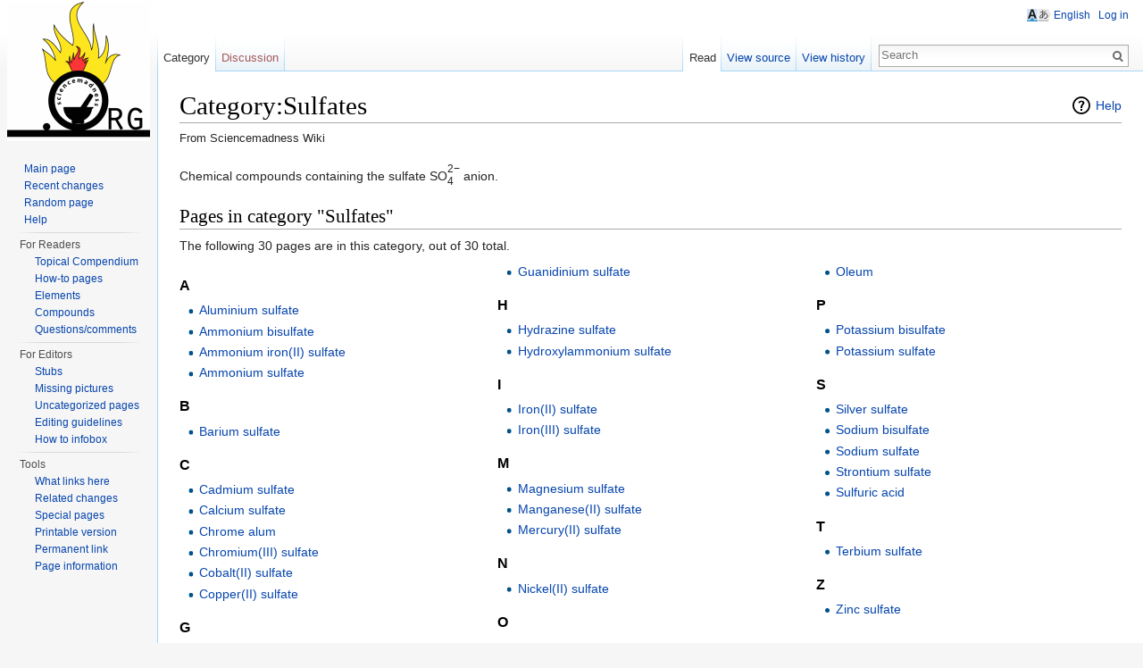

--- FILE ---
content_type: text/html; charset=UTF-8
request_url: http://www.sciencemadness.org/smwiki/index.php/Category:Sulfates
body_size: 5514
content:
<!DOCTYPE html>
<html lang="en" dir="ltr" class="client-nojs">
<head>
<meta charset="UTF-8" />
<title>Category:Sulfates - Sciencemadness Wiki</title>
<meta name="generator" content="MediaWiki 1.25.1" />
<link rel="shortcut icon" href="/favicon.ico" />
<link rel="search" type="application/opensearchdescription+xml" href="/smwiki/opensearch_desc.php" title="Sciencemadness Wiki (en)" />
<link rel="EditURI" type="application/rsd+xml" href="https://www.sciencemadness.org/smwiki/api.php?action=rsd" />
<link rel="alternate" hreflang="x-default" href="/smwiki/index.php/Category:Sulfates" />
<link rel="copyright" href="https://www.gnu.org/copyleft/fdl.html" />
<link rel="alternate" type="application/atom+xml" title="Sciencemadness Wiki Atom feed" href="/smwiki/index.php?title=Special:RecentChanges&amp;feed=atom" />
<link rel="stylesheet" href="https://www.sciencemadness.org/smwiki/load.php?debug=false&amp;lang=en&amp;modules=ext.uls.nojs%7Cmediawiki.action.view.categoryPage.styles%7Cmediawiki.helplink%2CsectionAnchor%7Cmediawiki.legacy.commonPrint%2Cshared%7Cmediawiki.skinning.interface%7Cmediawiki.ui.button%7Cskins.vector.styles&amp;only=styles&amp;skin=vector&amp;*" />
<meta name="ResourceLoaderDynamicStyles" content="" />
<link rel="stylesheet" href="https://www.sciencemadness.org/smwiki/load.php?debug=false&amp;lang=en&amp;modules=site&amp;only=styles&amp;skin=vector&amp;*" />
<style>a:lang(ar),a:lang(kk-arab),a:lang(mzn),a:lang(ps),a:lang(ur){text-decoration:none}
/* cache key: sciwiki:resourceloader:filter:minify-css:7:4cd791c9ff325528e43aa07f2f2739ad */</style>
<script src="https://www.sciencemadness.org/smwiki/load.php?debug=false&amp;lang=en&amp;modules=startup&amp;only=scripts&amp;skin=vector&amp;*"></script>
<script>if(window.mw){
mw.config.set({"wgCanonicalNamespace":"Category","wgCanonicalSpecialPageName":false,"wgNamespaceNumber":14,"wgPageName":"Category:Sulfates","wgTitle":"Sulfates","wgCurRevisionId":7345,"wgRevisionId":7345,"wgArticleId":478,"wgIsArticle":true,"wgIsRedirect":false,"wgAction":"view","wgUserName":null,"wgUserGroups":["*"],"wgCategories":["Anions","Oxoanions","Sulfur oxoanions"],"wgBreakFrames":false,"wgPageContentLanguage":"en","wgPageContentModel":"wikitext","wgSeparatorTransformTable":["",""],"wgDigitTransformTable":["",""],"wgDefaultDateFormat":"dmy","wgMonthNames":["","January","February","March","April","May","June","July","August","September","October","November","December"],"wgMonthNamesShort":["","Jan","Feb","Mar","Apr","May","Jun","Jul","Aug","Sep","Oct","Nov","Dec"],"wgRelevantPageName":"Category:Sulfates","wgRelevantArticleId":478,"wgIsProbablyEditable":false,"wgRestrictionEdit":[],"wgRestrictionMove":[],"wgWikiEditorEnabledModules":{"toolbar":false,"dialogs":false,"hidesig":true,"preview":false,"publish":false},"wgULSAcceptLanguageList":[],"wgULSCurrentAutonym":"English"});
}</script><script>if(window.mw){
mw.loader.implement("user.options",function($,jQuery){mw.user.options.set({"variant":"en"});});mw.loader.implement("user.tokens",function($,jQuery){mw.user.tokens.set({"editToken":"+\\","patrolToken":"+\\","watchToken":"+\\"});});
/* cache key: sciwiki:resourceloader:filter:minify-js:7:a5c52c063dc436c1ca7c9f456936a5e9 */
}</script>
<script>if(window.mw){
mw.loader.load(["mediawiki.page.startup","mediawiki.legacy.wikibits","mediawiki.legacy.ajax","ext.uls.init","ext.uls.interface","skins.vector.js"]);
}</script>
<!--[if lt IE 7]><style type="text/css">body{behavior:url("/smwiki/skins/Vector/csshover.min.htc")}</style><![endif]-->
</head>
<body class="mediawiki ltr sitedir-ltr ns-14 ns-subject page-Category_Sulfates skin-vector action-view">
		<div id="mw-page-base" class="noprint"></div>
		<div id="mw-head-base" class="noprint"></div>
		<div id="content" class="mw-body" role="main">
			<a id="top"></a>

						<div class="mw-indicators">
<div id="mw-indicator-mw-helplink" class="mw-indicator"><a href="//www.mediawiki.org/wiki/Special:MyLanguage/Help:Categories" target="_blank" class="mw-helplink">Help</a></div>
</div>
			<h1 id="firstHeading" class="firstHeading" lang="en">Category:Sulfates</h1>
						<div id="bodyContent" class="mw-body-content">
									<div id="siteSub">From Sciencemadness Wiki</div>
								<div id="contentSub"></div>
												<div id="jump-to-nav" class="mw-jump">
					Jump to:					<a href="#mw-head">navigation</a>, 					<a href="#p-search">search</a>
				</div>
				<div id="mw-content-text" lang="en" dir="ltr" class="mw-content-ltr"><p>Chemical compounds containing the sulfate <span class="chemf" style="white-space:nowrap;">SO<span style="display:inline-block;margin-bottom:-0.3em;vertical-align:-0.4em;line-height:1.2em;font-size:85%;text-align:left">2−<br />4</span></span> anion.
</p>
<!-- 
NewPP limit report
CPU time usage: 0.082 seconds
Real time usage: 0.285 seconds
Preprocessor visited node count: 156/1000000
Preprocessor generated node count: 2735/1000000
Post‐expand include size: 1883/2097152 bytes
Template argument size: 230/2097152 bytes
Highest expansion depth: 17/40
Expensive parser function count: 0/100
Lua time usage: 0.020/7.000 seconds
Lua virtual size: 8.23 MB/50 MB
Lua estimated memory usage: 0 B
-->

<!-- 
Transclusion expansion time report (%,ms,calls,template)
100.00%  274.421      1 - -total
100.00%  274.421      1 - Template:Chem
 97.77%  268.299      1 - Template:Chem/link
 92.44%  253.678      3 - Template:Chem/atom
 82.42%  226.172      1 - Template:Su
-->

<!-- Saved in parser cache with key sciwiki:pcache:idhash:478-0!*!*!*!*!*!* and timestamp 20260116104912 and revision id 7345
 -->
<div lang="en" dir="ltr"><div id="mw-pages">
<h2>Pages in category "Sulfates"</h2>
<p>The following 30 pages are in this category, out of 30 total.
</p><div lang="en" dir="ltr" class="mw-content-ltr"><div class="mw-category"><div class="mw-category-group"><h3>A</h3>
<ul><li><a href="/smwiki/index.php/Aluminium_sulfate" title="Aluminium sulfate">Aluminium sulfate</a></li>
<li><a href="/smwiki/index.php/Ammonium_bisulfate" title="Ammonium bisulfate">Ammonium bisulfate</a></li>
<li><a href="/smwiki/index.php/Ammonium_iron(II)_sulfate" title="Ammonium iron(II) sulfate">Ammonium iron(II) sulfate</a></li>
<li><a href="/smwiki/index.php/Ammonium_sulfate" title="Ammonium sulfate">Ammonium sulfate</a></li></ul></div><div class="mw-category-group"><h3>B</h3>
<ul><li><a href="/smwiki/index.php/Barium_sulfate" title="Barium sulfate">Barium sulfate</a></li></ul></div><div class="mw-category-group"><h3>C</h3>
<ul><li><a href="/smwiki/index.php/Cadmium_sulfate" title="Cadmium sulfate">Cadmium sulfate</a></li>
<li><a href="/smwiki/index.php/Calcium_sulfate" title="Calcium sulfate">Calcium sulfate</a></li>
<li><a href="/smwiki/index.php/Chrome_alum" title="Chrome alum">Chrome alum</a></li>
<li><a href="/smwiki/index.php/Chromium(III)_sulfate" title="Chromium(III) sulfate">Chromium(III) sulfate</a></li>
<li><a href="/smwiki/index.php/Cobalt(II)_sulfate" title="Cobalt(II) sulfate">Cobalt(II) sulfate</a></li>
<li><a href="/smwiki/index.php/Copper(II)_sulfate" title="Copper(II) sulfate">Copper(II) sulfate</a></li></ul></div><div class="mw-category-group"><h3>G</h3>
<ul><li><a href="/smwiki/index.php/Guanidinium_sulfate" title="Guanidinium sulfate">Guanidinium sulfate</a></li></ul></div><div class="mw-category-group"><h3>H</h3>
<ul><li><a href="/smwiki/index.php/Hydrazine_sulfate" title="Hydrazine sulfate">Hydrazine sulfate</a></li>
<li><a href="/smwiki/index.php/Hydroxylammonium_sulfate" title="Hydroxylammonium sulfate">Hydroxylammonium sulfate</a></li></ul></div><div class="mw-category-group"><h3>I</h3>
<ul><li><a href="/smwiki/index.php/Iron(II)_sulfate" title="Iron(II) sulfate">Iron(II) sulfate</a></li>
<li><a href="/smwiki/index.php/Iron(III)_sulfate" title="Iron(III) sulfate">Iron(III) sulfate</a></li></ul></div><div class="mw-category-group"><h3>M</h3>
<ul><li><a href="/smwiki/index.php/Magnesium_sulfate" title="Magnesium sulfate">Magnesium sulfate</a></li>
<li><a href="/smwiki/index.php/Manganese(II)_sulfate" title="Manganese(II) sulfate">Manganese(II) sulfate</a></li>
<li><a href="/smwiki/index.php/Mercury(II)_sulfate" title="Mercury(II) sulfate">Mercury(II) sulfate</a></li></ul></div><div class="mw-category-group"><h3>N</h3>
<ul><li><a href="/smwiki/index.php/Nickel(II)_sulfate" title="Nickel(II) sulfate">Nickel(II) sulfate</a></li></ul></div><div class="mw-category-group"><h3>O</h3>
<ul><li><a href="/smwiki/index.php/Oleum" title="Oleum">Oleum</a></li></ul></div><div class="mw-category-group"><h3>P</h3>
<ul><li><a href="/smwiki/index.php/Potassium_bisulfate" title="Potassium bisulfate">Potassium bisulfate</a></li>
<li><a href="/smwiki/index.php/Potassium_sulfate" title="Potassium sulfate">Potassium sulfate</a></li></ul></div><div class="mw-category-group"><h3>S</h3>
<ul><li><a href="/smwiki/index.php/Silver_sulfate" title="Silver sulfate">Silver sulfate</a></li>
<li><a href="/smwiki/index.php/Sodium_bisulfate" title="Sodium bisulfate">Sodium bisulfate</a></li>
<li><a href="/smwiki/index.php/Sodium_sulfate" title="Sodium sulfate">Sodium sulfate</a></li>
<li><a href="/smwiki/index.php/Strontium_sulfate" title="Strontium sulfate">Strontium sulfate</a></li>
<li><a href="/smwiki/index.php/Sulfuric_acid" title="Sulfuric acid">Sulfuric acid</a></li></ul></div><div class="mw-category-group"><h3>T</h3>
<ul><li><a href="/smwiki/index.php/Terbium_sulfate" title="Terbium sulfate">Terbium sulfate</a></li></ul></div><div class="mw-category-group"><h3>Z</h3>
<ul><li><a href="/smwiki/index.php/Zinc_sulfate" title="Zinc sulfate">Zinc sulfate</a></li></ul></div></div></div>
</div></div></div>									<div class="printfooter">
						Retrieved from "<a dir="ltr" href="https://www.sciencemadness.org/smwiki/index.php?title=Category:Sulfates&amp;oldid=7345">https://www.sciencemadness.org/smwiki/index.php?title=Category:Sulfates&amp;oldid=7345</a>"					</div>
													<div id='catlinks' class='catlinks'><div id="mw-normal-catlinks" class="mw-normal-catlinks"><a href="/smwiki/index.php/Special:Categories" title="Special:Categories">Categories</a>: <ul><li><a href="/smwiki/index.php/Category:Anions" title="Category:Anions">Anions</a></li><li><a href="/smwiki/index.php/Category:Oxoanions" title="Category:Oxoanions">Oxoanions</a></li><li><a href="/smwiki/index.php/Category:Sulfur_oxoanions" title="Category:Sulfur oxoanions">Sulfur oxoanions</a></li></ul></div></div>												<div class="visualClear"></div>
							</div>
		</div>
		<div id="mw-navigation">
			<h2>Navigation menu</h2>

			<div id="mw-head">
									<div id="p-personal" role="navigation" class="" aria-labelledby="p-personal-label">
						<h3 id="p-personal-label">Personal tools</h3>
						<ul>
							<li id="pt-uls" class="active"><a href="#" class="uls-trigger autonym">English</a></li><li id="pt-login"><a href="/smwiki/index.php?title=Special:UserLogin&amp;returnto=Category%3ASulfates" title="You are encouraged to log in; however, it is not mandatory [o]" accesskey="o">Log in</a></li>						</ul>
					</div>
									<div id="left-navigation">
										<div id="p-namespaces" role="navigation" class="vectorTabs" aria-labelledby="p-namespaces-label">
						<h3 id="p-namespaces-label">Namespaces</h3>
						<ul>
															<li  id="ca-nstab-category" class="selected"><span><a href="/smwiki/index.php/Category:Sulfates"  title="View the category page [c]" accesskey="c">Category</a></span></li>
															<li  id="ca-talk" class="new"><span><a href="/smwiki/index.php?title=Category_talk:Sulfates&amp;action=edit&amp;redlink=1"  title="Discussion about the content page [t]" accesskey="t">Discussion</a></span></li>
													</ul>
					</div>
										<div id="p-variants" role="navigation" class="vectorMenu emptyPortlet" aria-labelledby="p-variants-label">
												<h3 id="p-variants-label"><span>Variants</span><a href="#"></a></h3>

						<div class="menu">
							<ul>
															</ul>
						</div>
					</div>
									</div>
				<div id="right-navigation">
										<div id="p-views" role="navigation" class="vectorTabs" aria-labelledby="p-views-label">
						<h3 id="p-views-label">Views</h3>
						<ul>
															<li id="ca-view" class="selected"><span><a href="/smwiki/index.php/Category:Sulfates" >Read</a></span></li>
															<li id="ca-viewsource"><span><a href="/smwiki/index.php?title=Category:Sulfates&amp;action=edit"  title="This page is protected.&#10;You can view its source [e]" accesskey="e">View source</a></span></li>
															<li id="ca-history" class="collapsible"><span><a href="/smwiki/index.php?title=Category:Sulfates&amp;action=history"  title="Past revisions of this page [h]" accesskey="h">View history</a></span></li>
													</ul>
					</div>
										<div id="p-cactions" role="navigation" class="vectorMenu emptyPortlet" aria-labelledby="p-cactions-label">
						<h3 id="p-cactions-label"><span>More</span><a href="#"></a></h3>

						<div class="menu">
							<ul>
															</ul>
						</div>
					</div>
										<div id="p-search" role="search">
						<h3>
							<label for="searchInput">Search</label>
						</h3>

						<form action="/smwiki/index.php" id="searchform">
														<div id="simpleSearch">
															<input type="search" name="search" placeholder="Search" title="Search Sciencemadness Wiki [f]" accesskey="f" id="searchInput" /><input type="hidden" value="Special:Search" name="title" /><input type="submit" name="fulltext" value="Search" title="Search the pages for this text" id="mw-searchButton" class="searchButton mw-fallbackSearchButton" /><input type="submit" name="go" value="Go" title="Go to a page with this exact name if exists" id="searchButton" class="searchButton" />								</div>
						</form>
					</div>
									</div>
			</div>
			<div id="mw-panel">
				<div id="p-logo" role="banner"><a class="mw-wiki-logo" href="/smwiki/index.php/Main_Page"  title="Visit the main page"></a></div>
						<div class="portal" role="navigation" id='p-navigation' aria-labelledby='p-navigation-label'>
			<h3 id='p-navigation-label'>Navigation</h3>

			<div class="body">
									<ul>
													<li id="n-mainpage-description"><a href="/smwiki/index.php/Main_Page" title="Visit the main page [z]" accesskey="z">Main page</a></li>
													<li id="n-recentchanges"><a href="/smwiki/index.php/Special:RecentChanges" title="A list of recent changes in the wiki [r]" accesskey="r">Recent changes</a></li>
													<li id="n-randompage"><a href="/smwiki/index.php/Special:Random" title="Load a random page [x]" accesskey="x">Random page</a></li>
													<li id="n-help"><a href="https://www.mediawiki.org/wiki/Special:MyLanguage/Help:Contents" title="The place to find out">Help</a></li>
											</ul>
							</div>
		</div>
			<div class="portal" role="navigation" id='p-For_Readers' aria-labelledby='p-For_Readers-label'>
			<h3 id='p-For_Readers-label'>For Readers</h3>

			<div class="body">
									<ul>
													<li id="n-Topical-Compendium"><a href="/smwiki/index.php/Topical_Compendium">Topical Compendium</a></li>
													<li id="n-How-to-pages"><a href="/smwiki/index.php/Category:How-to">How-to pages</a></li>
													<li id="n-Elements"><a href="/smwiki/index.php/Category:Elements">Elements</a></li>
													<li id="n-Compounds"><a href="/smwiki/index.php/Category:Chemical_compounds">Compounds</a></li>
													<li id="n-Questions.2Fcomments"><a href="https://www.sciencemadness.org/whisper/u2u.php?action=send&amp;username=Texium (zts16)" rel="nofollow">Questions/comments</a></li>
											</ul>
							</div>
		</div>
			<div class="portal" role="navigation" id='p-For_Editors' aria-labelledby='p-For_Editors-label'>
			<h3 id='p-For_Editors-label'>For Editors</h3>

			<div class="body">
									<ul>
													<li id="n-Stubs"><a href="/smwiki/index.php/Category:Article_stubs">Stubs</a></li>
													<li id="n-Missing-pictures"><a href="/smwiki/index.php/Special:WantedFiles">Missing pictures</a></li>
													<li id="n-Uncategorized-pages"><a href="/smwiki/index.php/Special:UncategorizedPages">Uncategorized pages</a></li>
													<li id="n-Editing-guidelines"><a href="/smwiki/index.php/Editing_guidelines">Editing guidelines</a></li>
													<li id="n-How-to-infobox"><a href="/smwiki/index.php/How_to_infobox">How to infobox</a></li>
											</ul>
							</div>
		</div>
			<div class="portal" role="navigation" id='p-tb' aria-labelledby='p-tb-label'>
			<h3 id='p-tb-label'>Tools</h3>

			<div class="body">
									<ul>
													<li id="t-whatlinkshere"><a href="/smwiki/index.php/Special:WhatLinksHere/Category:Sulfates" title="A list of all wiki pages that link here [j]" accesskey="j">What links here</a></li>
													<li id="t-recentchangeslinked"><a href="/smwiki/index.php/Special:RecentChangesLinked/Category:Sulfates" title="Recent changes in pages linked from this page [k]" accesskey="k">Related changes</a></li>
													<li id="t-specialpages"><a href="/smwiki/index.php/Special:SpecialPages" title="A list of all special pages [q]" accesskey="q">Special pages</a></li>
													<li id="t-print"><a href="/smwiki/index.php?title=Category:Sulfates&amp;printable=yes" rel="alternate" title="Printable version of this page [p]" accesskey="p">Printable version</a></li>
													<li id="t-permalink"><a href="/smwiki/index.php?title=Category:Sulfates&amp;oldid=7345" title="Permanent link to this revision of the page">Permanent link</a></li>
													<li id="t-info"><a href="/smwiki/index.php?title=Category:Sulfates&amp;action=info" title="More information about this page">Page information</a></li>
											</ul>
							</div>
		</div>
				</div>
		</div>
		<div id="footer" role="contentinfo">
							<ul id="footer-info">
											<li id="footer-info-lastmod"> This page was last modified on 31 July 2017, at 21:18.</li>
											<li id="footer-info-copyright">Content is available under <a class="external" rel="nofollow" href="https://www.gnu.org/copyleft/fdl.html">GNU Free Documentation License 1.3 or later</a> unless otherwise noted.</li>
									</ul>
							<ul id="footer-places">
											<li id="footer-places-privacy"><a href="/smwiki/index.php/Sciencemadness_Wiki:Privacy_policy" title="Sciencemadness Wiki:Privacy policy">Privacy policy</a></li>
											<li id="footer-places-about"><a href="/smwiki/index.php/Sciencemadness_Wiki:About" title="Sciencemadness Wiki:About">About Sciencemadness Wiki</a></li>
											<li id="footer-places-disclaimer"><a href="/smwiki/index.php/Sciencemadness_Wiki:General_disclaimer" title="Sciencemadness Wiki:General disclaimer">Disclaimers</a></li>
									</ul>
										<ul id="footer-icons" class="noprint">
											<li id="footer-copyrightico">
															<a href="https://www.gnu.org/copyleft/fdl.html"><img src="/smwiki/resources/assets/licenses/gnu-fdl.png" alt="GNU Free Documentation License 1.3 or later" width="88" height="31" /></a>
													</li>
											<li id="footer-poweredbyico">
															<a href="//www.mediawiki.org/"><img src="/smwiki/resources/assets/poweredby_mediawiki_88x31.png" alt="Powered by MediaWiki" srcset="/smwiki/resources/assets/poweredby_mediawiki_132x47.png 1.5x, /smwiki/resources/assets/poweredby_mediawiki_176x62.png 2x" width="88" height="31" /></a>
													</li>
									</ul>
						<div style="clear:both"></div>
		</div>
		<script>if(window.jQuery)jQuery.ready();</script><script>if(window.mw){
mw.loader.state({"site":"loading","user":"ready","user.groups":"ready"});
}</script>
<script>if(window.mw){
mw.loader.load(["mediawiki.action.view.postEdit","mediawiki.user","mediawiki.hidpi","mediawiki.page.ready","mediawiki.searchSuggest","ext.uls.pt"],null,true);
}</script>
<script src="//meta.wikimedia.org/geoiplookup"></script>
<script>if(window.mw){
document.write("\u003Cscript src=\"https://www.sciencemadness.org/smwiki/load.php?debug=false\u0026amp;lang=en\u0026amp;modules=site\u0026amp;only=scripts\u0026amp;skin=vector\u0026amp;*\"\u003E\u003C/script\u003E");
}</script>
<script>if(window.mw){
mw.config.set({"wgBackendResponseTime":640});
}</script>
	</body>
</html>


--- FILE ---
content_type: text/javascript; charset=utf-8
request_url: https://www.sciencemadness.org/smwiki/load.php?debug=false&lang=en&modules=startup&only=scripts&skin=vector&*
body_size: 16156
content:
var mediaWikiLoadStart=(new Date()).getTime();function isCompatible(ua){if(ua===undefined){ua=navigator.userAgent;}return!((ua.indexOf('MSIE')!==-1&&parseFloat(ua.split('MSIE')[1])<8)||(ua.indexOf('Firefox/')!==-1&&parseFloat(ua.split('Firefox/')[1])<3)||(ua.indexOf('Opera/')!==-1&&(ua.indexOf('Version/')===-1?parseFloat(ua.split('Opera/')[1])<10:parseFloat(ua.split('Version/')[1])<12))||(ua.indexOf('Opera ')!==-1&&parseFloat(ua.split(' Opera ')[1])<10)||ua.match(/BlackBerry[^\/]*\/[1-5]\./)||ua.match(/webOS\/1\.[0-4]/)||ua.match(/PlayStation/i)||ua.match(/SymbianOS|Series60/)||ua.match(/NetFront/)||ua.match(/Opera Mini/)||ua.match(/S40OviBrowser/)||(ua.match(/Glass/)&&ua.match(/Android/)));}var startUp=function(){mw.config=new mw.Map(true);mw.loader.addSource({"local":"/smwiki/load.php"});mw.loader.register([["site",1768560553,[],"site"],["noscript",1768560553,[],"noscript"],["filepage",1768560553],["user.groups",1768560553,[],"user"],["user",1768560553,[],"user"],["user.cssprefs",
1709574158,[],"private"],["user.defaults",1768560553],["user.options",1709574158,[6],"private"],["user.tokens",1709574158,[],"private"],["mediawiki.language.data",1768560553,[149]],["mediawiki.skinning.elements",1768560553],["mediawiki.skinning.content",1768560553],["mediawiki.skinning.interface",1768560553],["mediawiki.skinning.content.parsoid",1768560553],["mediawiki.skinning.content.externallinks",1768560553],["jquery.accessKeyLabel",1768560553,[25,43]],["jquery.appear",1768560553],["jquery.arrowSteps",1768560553],["jquery.async",1768560553],["jquery.autoEllipsis",1768560553,[37]],["jquery.badge",1768560553,[146]],["jquery.byteLength",1768560553],["jquery.byteLimit",1768560553,[21]],["jquery.checkboxShiftClick",1768560553],["jquery.chosen",1768560553],["jquery.client",1768560553],["jquery.color",1768560553,[27]],["jquery.colorUtil",1768560553],["jquery.confirmable",1768560553,[150]],["jquery.cookie",1768560553],["jquery.expandableField",1768560553],["jquery.farbtastic",1768560553,[
27]],["jquery.footHovzer",1768560553],["jquery.form",1768560553],["jquery.fullscreen",1768560553],["jquery.getAttrs",1768560553],["jquery.hidpi",1768560553],["jquery.highlightText",1768560553,[43]],["jquery.hoverIntent",1768560553],["jquery.localize",1768560553],["jquery.makeCollapsible",1768560553],["jquery.mockjax",1768560553],["jquery.mw-jump",1768560553],["jquery.mwExtension",1768560553],["jquery.placeholder",1768560553],["jquery.qunit",1768560553],["jquery.qunit.completenessTest",1768560553,[45]],["jquery.spinner",1768560553],["jquery.jStorage",1768560553,[91]],["jquery.suggestions",1768560553,[37]],["jquery.tabIndex",1768560553],["jquery.tablesorter",1768560553,[43,151]],["jquery.textSelection",1768560553,[25]],["jquery.throttle-debounce",1768560553],["jquery.validate",1768560553],["jquery.xmldom",1768560553],["jquery.tipsy",1768560553],["jquery.ui.core",1768560553,[],"jquery.ui"],["jquery.ui.accordion",1768560553,[57,76],"jquery.ui"],["jquery.ui.autocomplete",1768560553,[65],
"jquery.ui"],["jquery.ui.button",1768560553,[57,76],"jquery.ui"],["jquery.ui.datepicker",1768560553,[57],"jquery.ui"],["jquery.ui.dialog",1768560553,[60,63,67,69],"jquery.ui"],["jquery.ui.draggable",1768560553,[57,66],"jquery.ui"],["jquery.ui.droppable",1768560553,[63],"jquery.ui"],["jquery.ui.menu",1768560553,[57,67,76],"jquery.ui"],["jquery.ui.mouse",1768560553,[76],"jquery.ui"],["jquery.ui.position",1768560553,[],"jquery.ui"],["jquery.ui.progressbar",1768560553,[57,76],"jquery.ui"],["jquery.ui.resizable",1768560553,[57,66],"jquery.ui"],["jquery.ui.selectable",1768560553,[57,66],"jquery.ui"],["jquery.ui.slider",1768560553,[57,66],"jquery.ui"],["jquery.ui.sortable",1768560553,[57,66],"jquery.ui"],["jquery.ui.spinner",1768560553,[60],"jquery.ui"],["jquery.ui.tabs",1768560553,[57,76],"jquery.ui"],["jquery.ui.tooltip",1768560553,[57,67,76],"jquery.ui"],["jquery.ui.widget",1768560553,[],"jquery.ui"],["jquery.effects.core",1768560553,[],"jquery.ui"],["jquery.effects.blind",1768560553,[77],
"jquery.ui"],["jquery.effects.bounce",1768560553,[77],"jquery.ui"],["jquery.effects.clip",1768560553,[77],"jquery.ui"],["jquery.effects.drop",1768560553,[77],"jquery.ui"],["jquery.effects.explode",1768560553,[77],"jquery.ui"],["jquery.effects.fade",1768560553,[77],"jquery.ui"],["jquery.effects.fold",1768560553,[77],"jquery.ui"],["jquery.effects.highlight",1768560553,[77],"jquery.ui"],["jquery.effects.pulsate",1768560553,[77],"jquery.ui"],["jquery.effects.scale",1768560553,[77],"jquery.ui"],["jquery.effects.shake",1768560553,[77],"jquery.ui"],["jquery.effects.slide",1768560553,[77],"jquery.ui"],["jquery.effects.transfer",1768560553,[77],"jquery.ui"],["json",1768560553,[],null,null,"return!!(window.JSON\u0026\u0026JSON.stringify\u0026\u0026JSON.parse);"],["moment",1768560553],["mediawiki.apihelp",1768560553,[112]],["mediawiki.template",1768560553],["mediawiki.template.mustache",1768560553],["mediawiki.apipretty",1768560553],["mediawiki.api",1768560553,[128]],["mediawiki.api.category",
1768560553,[123,97]],["mediawiki.api.edit",1768560553,[123,97,8]],["mediawiki.api.login",1768560553,[97]],["mediawiki.api.options",1768560553,[97]],["mediawiki.api.parse",1768560553,[97]],["mediawiki.api.watch",1768560553,[97,8]],["mediawiki.content.json",1768560553],["mediawiki.confirmCloseWindow",1768560553],["mediawiki.debug",1768560553,[32,56]],["mediawiki.debug.init",1768560553,[106]],["mediawiki.feedback",1768560553,[123,116,204]],["mediawiki.filewarning",1768560553,[204]],["mediawiki.helplink",1768560553],["mediawiki.hidpi",1768560553,[36],null,null,"return'srcset'in new Image();"],["mediawiki.hlist",1768560553,[25]],["mediawiki.htmlform",1768560553,[22,43]],["mediawiki.icon",1768560553],["mediawiki.inspect",1768560553,[21,91]],["mediawiki.messagePoster",1768560553,[97,203]],["mediawiki.messagePoster.wikitext",1768560553,[99,116]],["mediawiki.notification",1768560553,[157]],["mediawiki.notify",1768560553],["mediawiki.pager.tablePager",1768560553],["mediawiki.searchSuggest",
1768560553,[35,44,49,97]],["mediawiki.sectionAnchor",1768560553],["mediawiki.Title",1768560553,[21,128]],["mediawiki.toc",1768560553,[29]],["mediawiki.Uri",1768560553,[128]],["mediawiki.user",1768560553,[29,97,7,8]],["mediawiki.userSuggest",1768560553,[49,97]],["mediawiki.util",1768560553,[15,119]],["mediawiki.cookie",1768560553,[29]],["mediawiki.toolbar",1768560553],["mediawiki.action.edit",1768560553,[22,52,132]],["mediawiki.action.edit.styles",1768560553],["mediawiki.action.edit.collapsibleFooter",1768560553,[29,40,114]],["mediawiki.action.edit.preview",1768560553,[33,47,52,137,97,150]],["mediawiki.action.edit.stash",1768560553,[35,97]],["mediawiki.action.history",1768560553,[],"mediawiki.action.history"],["mediawiki.action.history.diff",1768560553,[],"mediawiki.action.history"],["mediawiki.action.view.dblClickEdit",1768560553,[157,7]],["mediawiki.action.view.metadata",1768560553],["mediawiki.action.view.categoryPage.styles",1768560553],["mediawiki.action.view.postEdit",1768560553,[
129,150,94]],["mediawiki.action.view.redirect",1768560553,[25]],["mediawiki.action.view.redirectPage",1768560553],["mediawiki.action.view.rightClickEdit",1768560553],["mediawiki.action.edit.editWarning",1768560553,[52,105,150]],["mediawiki.language",1768560553,[147,9]],["mediawiki.cldr",1768560553,[148]],["mediawiki.libs.pluralruleparser",1768560553],["mediawiki.language.init",1768560553],["mediawiki.jqueryMsg",1768560553,[146,128]],["mediawiki.language.months",1768560553,[146]],["mediawiki.language.names",1768560553,[149]],["mediawiki.language.specialCharacters",1709574158,[146]],["mediawiki.libs.jpegmeta",1768560553],["mediawiki.page.gallery",1768560553,[53]],["mediawiki.page.ready",1768560553,[15,23,40,42,44]],["mediawiki.page.startup",1768560553,[128]],["mediawiki.page.patrol.ajax",1768560553,[47,123,97,157,8]],["mediawiki.page.watch.ajax",1768560553,[103,157]],["mediawiki.page.image.pagination",1768560553,[47,125]],["mediawiki.special",1768560553],["mediawiki.special.block",
1768560553,[128]],["mediawiki.special.changeemail",1768560553,[128]],["mediawiki.special.changeslist",1768560553],["mediawiki.special.changeslist.legend",1768560553],["mediawiki.special.changeslist.legend.js",1768560553,[29,40]],["mediawiki.special.changeslist.enhanced",1768560553],["mediawiki.special.edittags",1768560553,[24]],["mediawiki.special.edittags.styles",1768560553],["mediawiki.special.import",1768560553],["mediawiki.special.movePage",1768560553,[22]],["mediawiki.special.pageLanguage",1768560553],["mediawiki.special.pagesWithProp",1768560553],["mediawiki.special.preferences",1768560553,[105,146]],["mediawiki.special.recentchanges",1768560553,[161]],["mediawiki.special.search",1768560553],["mediawiki.special.undelete",1768560553],["mediawiki.special.upload",1768560553,[47,123,97,105,150,154,94]],["mediawiki.special.userlogin.common.styles",1768560553],["mediawiki.special.userlogin.signup.styles",1768560553],["mediawiki.special.userlogin.login.styles",1768560553],[
"mediawiki.special.userlogin.common.js",1768560553],["mediawiki.special.userlogin.signup.js",1768560553,[53,97,150]],["mediawiki.special.unwatchedPages",1768560553,[123,103]],["mediawiki.special.javaScriptTest",1768560553,[125]],["mediawiki.special.version",1768560553],["mediawiki.legacy.config",1768560553],["mediawiki.legacy.ajax",1768560553,[193]],["mediawiki.legacy.commonPrint",1768560553],["mediawiki.legacy.protect",1768560553,[22]],["mediawiki.legacy.shared",1768560553],["mediawiki.legacy.oldshared",1768560553],["mediawiki.legacy.wikibits",1768560553,[128]],["mediawiki.ui",1768560553],["mediawiki.ui.checkbox",1768560553],["mediawiki.ui.radio",1768560553],["mediawiki.ui.anchor",1768560553],["mediawiki.ui.button",1768560553],["mediawiki.ui.input",1768560553],["mediawiki.ui.icon",1768560553],["mediawiki.ui.text",1768560553],["es5-shim",1768560553,[],null,null,"return(function(){'use strict';return!this\u0026\u0026!!Function.prototype.bind;}());"],["oojs",1768560553,[202,91]],[
"oojs-ui",1768560553,[203,205]],["oojs-ui.styles",1768560553],["pdfhandler.messages",1709574158],["jquery.i18n",1768560553,[148]],["skins.cologneblue",1768560553],["skins.modern",1768560553],["skins.monobook.styles",1768560553],["skins.vector.styles",1768560553],["skins.vector.js",1768560553,[50,53]],["ext.cite",1768560553],["ext.rtlcite",1768560553],["ext.citeThisPage",1768560553],["ext.inputBox.styles",1768560553],["ext.inputBox",1768560553,[53]],["ext.interwiki.specialpage",1768560553,[40]],["jquery.wikiEditor",1768560553,[52],"ext.wikiEditor"],["jquery.wikiEditor.dialogs",1768560553,[50,62,224],"ext.wikiEditor"],["jquery.wikiEditor.dialogs.config",1768560553,[49,220,123,97,150],"ext.wikiEditor"],["jquery.wikiEditor.preview",1768560553,[219,97],"ext.wikiEditor"],["jquery.wikiEditor.publish",1768560553,[220],"ext.wikiEditor"],["jquery.wikiEditor.toolbar",1768560553,[18,29,219,226],"ext.wikiEditor"],["jquery.wikiEditor.toolbar.config",1768560553,[224,153],"ext.wikiEditor"],[
"jquery.wikiEditor.toolbar.i18n",1709574158,[],"ext.wikiEditor"],["ext.wikiEditor",1768560553,[219],"ext.wikiEditor"],["ext.wikiEditor.dialogs",1768560553,[231,221],"ext.wikiEditor"],["ext.wikiEditor.preview",1768560553,[227,222],"ext.wikiEditor"],["ext.wikiEditor.publish",1768560553,[227,223],"ext.wikiEditor"],["ext.wikiEditor.toolbar",1768560553,[227,225],"ext.wikiEditor"],["ext.wikiEditor.toolbar.styles",1768560553,[],"ext.wikiEditor"],["ext.wikiEditor.toolbar.hideSig",1768560553,[],"ext.wikiEditor"],["ext.uls.languagenames",1768422140],["ext.uls.messages",1709574158,[243]],["ext.uls.buttons",1768560553],["ext.uls.displaysettings",1768560553,[246,253,249,102]],["ext.uls.geoclient",1768560553],["ext.uls.ime",1768560553,[253,247,252]],["ext.uls.nojs",1768560553],["ext.uls.init",1768560553,[29,125]],["ext.uls.eventlogger",1768560553,[126,"schema.UniversalLanguageSelector"]],["ext.uls.i18n",1768560553,[207,128]],["ext.uls.inputsettings",1768560553,[239,246]],["ext.uls.interface",
1768560553,[249,56,150]],["ext.uls.languagesettings",1768560553,[236,235,247,257]],["ext.uls.preferences",1768560553,[126]],["ext.uls.compactlinks",1768560553,[253,255,146,198]],["ext.uls.webfonts",1768560553,[241,247]],["ext.uls.webfonts.fonts",1709574158,[251,256,258]],["ext.uls.webfonts.repository",1768560553],["jquery.ime",1768560553],["ext.uls.mediawiki",1768560553,[241,234,235,254]],["jquery.uls",1768560553,[207,256,257]],["jquery.uls.compact",1768560553,[254]],["jquery.uls.data",1768560553],["jquery.uls.grid",1768560553],["jquery.webfonts",1768560553],["ext.uls.pt",1768560553],["ext.uls.interlanguage",1768560553],["rangy.core",1768560553],["ext.BoilerRoom.ajaxSelector",1768560553],["ext.scribunto.errors",1768560553,[62]],["ext.scribunto.logs",1768560553],["ext.scribunto.edit",1768560553,[47,97]],["capiunto.infobox.main",1768560553]]);mw.config.set({"wgLoadScript":"/smwiki/load.php","debug":false,"skin":"vector","stylepath":"/smwiki/skins","wgUrlProtocols":
"bitcoin\\:|ftp\\:\\/\\/|ftps\\:\\/\\/|geo\\:|git\\:\\/\\/|gopher\\:\\/\\/|http\\:\\/\\/|https\\:\\/\\/|irc\\:\\/\\/|ircs\\:\\/\\/|magnet\\:|mailto\\:|mms\\:\\/\\/|news\\:|nntp\\:\\/\\/|redis\\:\\/\\/|sftp\\:\\/\\/|sip\\:|sips\\:|sms\\:|ssh\\:\\/\\/|svn\\:\\/\\/|tel\\:|telnet\\:\\/\\/|urn\\:|worldwind\\:\\/\\/|xmpp\\:|\\/\\/","wgArticlePath":"/smwiki/index.php/$1","wgScriptPath":"/smwiki","wgScriptExtension":".php","wgScript":"/smwiki/index.php","wgSearchType":null,"wgVariantArticlePath":false,"wgActionPaths":{},"wgServer":"https://www.sciencemadness.org","wgServerName":"www.sciencemadness.org","wgUserLanguage":"en","wgContentLanguage":"en","wgTranslateNumerals":true,"wgVersion":"1.25.1","wgEnableAPI":true,"wgEnableWriteAPI":true,"wgMainPageTitle":"Main Page","wgFormattedNamespaces":{"-2":"Media","-1":"Special","0":"","1":"Talk","2":"User","3":"User talk","4":"Sciencemadness Wiki","5":"Sciencemadness Wiki talk","6":"File","7":"File talk","8":"MediaWiki","9":"MediaWiki talk","10":
"Template","11":"Template talk","12":"Help","13":"Help talk","14":"Category","15":"Category talk","450":"Boilerplate","451":"Boilerplate talk","828":"Module","829":"Module talk"},"wgNamespaceIds":{"media":-2,"special":-1,"":0,"talk":1,"user":2,"user_talk":3,"sciencemadness_wiki":4,"sciencemadness_wiki_talk":5,"file":6,"file_talk":7,"mediawiki":8,"mediawiki_talk":9,"template":10,"template_talk":11,"help":12,"help_talk":13,"category":14,"category_talk":15,"boilerplate":450,"boilerplate_talk":451,"module":828,"module_talk":829,"image":6,"image_talk":7,"project":4,"project_talk":5},"wgContentNamespaces":[0],"wgSiteName":"Sciencemadness Wiki","wgDBname":"sciwiki","wgAvailableSkins":{"cologneblue":"CologneBlue","modern":"Modern","monobook":"MonoBook","vector":"Vector","fallback":"Fallback","apioutput":"ApiOutput"},"wgExtensionAssetsPath":"/smwiki/extensions","wgCookiePrefix":"sciwiki","wgCookieDomain":"","wgCookiePath":"/","wgCookieExpiration":15552000,"wgResourceLoaderMaxQueryLength":2000,
"wgCaseSensitiveNamespaces":[],"wgLegalTitleChars":" %!\"$\u0026'()*,\\-./0-9:;=?@A-Z\\\\\\^_`a-z~+\\u0080-\\uFFFF","wgResourceLoaderStorageVersion":1,"wgResourceLoaderStorageEnabled":false,"wgWikiEditorMagicWords":{"redirect":"#REDIRECT","img_right":"right","img_left":"left","img_none":"none","img_center":"center","img_thumbnail":"thumbnail","img_framed":"framed","img_frameless":"frameless"},"wgULSIMEEnabled":true,"wgULSWebfontsEnabled":true,"wgULSPosition":"personal","wgULSAnonCanChangeLanguage":true,"wgULSEventLogging":false,"wgULSImeSelectors":["input:not([type])","input[type=text]","input[type=search]","textarea","[contenteditable]"],"wgULSNoImeSelectors":["#wpCaptchaWord",".ve-ce-surface *"],"wgULSNoWebfontsSelectors":["#p-lang li.interlanguage-link \u003E a"],"wgULSFontRepositoryBasePath":"/smwiki/extensions/UniversalLanguageSelector/data/fontrepo/fonts/"});};if(isCompatible()){document.write(
"\u003Cscript src=\"/smwiki/load.php?debug=false\u0026amp;lang=en\u0026amp;modules=jquery%2Cmediawiki\u0026amp;only=scripts\u0026amp;skin=vector\u0026amp;version=20260116T104913Z\"\u003E\u003C/script\u003E");};
/* cache key: sciwiki:resourceloader:filter:minify-js:7:42d0438ccb783e8b4d0796b65d361692 */

--- FILE ---
content_type: text/javascript; charset=utf-8
request_url: http://www.sciencemadness.org/smwiki/load.php?debug=false&lang=en&modules=ext.uls.webfonts.fonts%2Crepository%7Cjquery.uls.data%7Cjquery.webfonts&skin=vector&version=20260116T104913Z&*
body_size: 62273
content:
mw.loader.implement("ext.uls.webfonts.fonts",function($,jQuery){});mw.loader.implement("ext.uls.webfonts.repository",function($,jQuery){(function($){$.webfonts=$.webfonts||{};$.webfonts.repository={"base":"..\/data\/fontrepo\/fonts\/","languages":{"adx":["Jomolhari"],"af":["system","OpenDyslexic"],"ahr":["Lohit Marathi"],"am":["AbyssinicaSIL"],"ang":["system","Junicode"],"ar":["system","Amiri"],"arb":["system","Amiri"],"arc":["Estrangelo Edessa","East Syriac Adiabene","SertoUrhoy"],"as":["system","Lohit Assamese"],"bbc":["system","Pangururan"],"bh":["Lohit Devanagari"],"bho":["Lohit Devanagari"],"bk":["system","OpenDyslexic"],"bn":["Siyam Rupali","Lohit Bengali"],"bo":["Jomolhari"],"bod":["Jomolhari"],"bpy":["Siyam Rupali","Lohit Bengali"],"btk":["system","Pangururan"],"bug":["Saweri"],"ca":["system","OpenDyslexic"],"cdo":["system","CharisSIL"],"ckb":["system","Lateef","Scheherazade","Amiri"],"cr":["OskiEast"],"cy":["system","ComicNeue","OpenDyslexic"],"da":["system","OpenDyslexic"],
"de":["system","OpenDyslexic"],"dre":["Jomolhari"],"dv":["FreeFont-Thaana"],"dz":["Jomolhari"],"en":["system","ComicNeue","OpenDyslexic"],"es":["system","OpenDyslexic"],"et":["system","OpenDyslexic"],"fa":["system","Iranian Sans","Iranian Serif","Lateef","Nazli","Scheherazade"],"fi":["system","OpenDyslexic"],"fo":["system","OpenDyslexic"],"fr":["system","OpenDyslexic"],"fy":["system","OpenDyslexic"],"ga":["system","OpenDyslexic"],"gd":["system","OpenDyslexic"],"gez":["AbyssinicaSIL"],"gl":["system","OpenDyslexic"],"goe":["Jomolhari"],"gom":["Lohit Devanagari"],"got":["system","Skeirs II"],"grc":["system","GentiumPlus"],"gu":["Lohit Gujarati"],"hbo":["Taamey Frank CLM","Alef"],"he":["system","Alef","Miriam CLM","Taamey Frank CLM"],"hi":["Lohit Devanagari"],"hu":["system","OpenDyslexic"],"hut":["Jomolhari"],"id":["system","ComicNeue","OpenDyslexic"],"ii":["Nuosu SIL"],"is":["system","OpenDyslexic"],"it":["system","OpenDyslexic"],"iu":["system","OskiEast"],"jv":["system","Tuladha Jejeg"],
"jv-java":["Tuladha Jejeg"],"kbg":["Jomolhari"],"khg":["Jomolhari"],"km":["KhmerOSbattambang","Hanuman","KhmerOS","Nokora Regular","Suwannaphum"],"kn":["Lohit Kannada","Gubbi"],"kok":["Lohit Devanagari"],"kte":["Jomolhari"],"lb":["system","OpenDyslexic"],"lbj":["Jomolhari"],"lhm":["Jomolhari"],"li":["system","OpenDyslexic"],"lo":["Phetsarath"],"loy":["Jomolhari"],"luk":["Jomolhari"],"lya":["Jomolhari"],"mai":["Lohit Devanagari"],"mak":["Saweri"],"mi":["system","OpenDyslexic"],"ml":["system","AnjaliOldLipi","Meera"],"mr":["Lohit Marathi"],"ms":["system","ComicNeue","OpenDyslexic"],"muk":["Jomolhari"],"mul":["system","Autonym"],"my":["TharLon","Myanmar3","Padauk"],"nan":["system","CharisSIL","Doulos SIL"],"nb":["system","OpenDyslexic"],"ne":["Lohit Nepali","Madan"],"nl":["system","ComicNeue","OpenDyslexic"],"oc":["system","OpenDyslexic"],"ola":["Jomolhari"],"or":["Lohit Odia","Utkal"],"otb":["Jomolhari"],"pa":["Lohit Punjabi","Saab"],"pal":["Shapour"],"peo":["Artaxerxes"],"pl":["system",
"OpenDyslexic"],"pt":["system","OpenDyslexic"],"sa":["Lohit Devanagari"],"saz":["Pagul"],"si":["system","lklug"],"sq":["system","OpenDyslexic"],"sv":["system","OpenDyslexic"],"sw":["system","ComicNeue","OpenDyslexic"],"syc":["Estrangelo Edessa","East Syriac Adiabene","SertoUrhoy"],"ta":["system","Lohit Tamil","Lohit Tamil Classical","Thendral","Thenee"],"tcn":["Jomolhari"],"tcy":["Lohit Kannada","Gubbi"],"te":["Lohit Telugu"],"thw":["Jomolhari"],"ti":["AbyssinicaSIL"],"tig":["AbyssinicaSIL"],"tl":["system","ComicNeue","OpenDyslexic"],"tr":["system","OpenDyslexic"],"tsk":["Jomolhari"],"ur":["system","Hussaini Nastaleeq","NafeesWeb"],"wa":["system","OpenDyslexic"],"xct":["Jomolhari"],"yi":["system","Alef"],"zau":["Jomolhari"]},"fonts":{"AbyssinicaSIL":{"version":"1.500","eot":"AbyssinicaSIL\/AbyssinicaSIL-R.eot","ttf":"AbyssinicaSIL\/AbyssinicaSIL-R.ttf","woff":"AbyssinicaSIL\/AbyssinicaSIL-R.woff"},"Alef":{"version":"1.0","ttf":"Alef\/Alef-Regular.ttf","eot":"Alef\/Alef-Regular.eot",
"woff":"Alef\/Alef-Regular.woff","variants":{"bold":"Alef Bold"}},"Alef Bold":{"version":"1.0","fontweight":"bold","ttf":"Alef\/Alef-Bold.ttf","eot":"Alef\/Alef-Bold.eot","woff":"Alef\/Alef-Bold.woff"},"Amiri":{"version":"1.0.2","ttf":"amiri\/amiri-regular.ttf","eot":"amiri\/amiri-regular.eot","woff":"amiri\/amiri-regular.woff","variants":{"bold":"Amiri Bold","bolditalic":"Amiri Bold Italic","italic":"Amiri Italic"}},"Amiri Bold":{"version":"1.0.2","fontweight":"bold","ttf":"amiri\/amiri-bold.ttf","eot":"amiri\/amiri-bold.eot","woff":"amiri\/amiri-bold.woff"},"Amiri Bold Italic":{"version":"1.0.2","fontweight":"bold","fontstyle":"italic","ttf":"amiri\/amiri-boldslanted.ttf","eot":"amiri\/amiri-boldslanted.eot","woff":"amiri\/amiri-boldslanted.woff"},"Amiri Italic":{"version":"1.0.2","fontstyle":"italic","ttf":"amiri\/amiri-slanted.ttf","eot":"amiri\/amiri-slanted.eot","woff":"amiri\/amiri-slanted.woff"},"AnjaliOldLipi":{"version":".0.730","eot":"AnjaliOldLipi\/AnjaliOldLipi.eot","ttf":
"AnjaliOldLipi\/AnjaliOldLipi.ttf","woff":"AnjaliOldLipi\/AnjaliOldLipi.woff"},"Artaxerxes":{"version":"1.400","eot":"Artaxerxes\/Artaxerxes.eot","ttf":"Artaxerxes\/Artaxerxes.ttf","woff":"Artaxerxes\/Artaxerxes.woff"},"Autonym":{"version":"20131205","eot":"Autonym\/Autonym.eot","ttf":"Autonym\/Autonym.ttf","woff":"Autonym\/Autonym.woff"},"CharisSIL":{"version":"4.011","eot":"CharisSIL\/CharisSIL-R.eot","ttf":"CharisSIL\/CharisSIL-R.ttf","woff":"CharisSIL\/CharisSIL-R.woff"},"ComicNeue":{"version":"1.1","ttf":"ComicNeue\/ComicNeue-Regular.ttf","eot":"ComicNeue\/ComicNeue-Regular.eot","woff":"ComicNeue\/ComicNeue-Regular.woff","variants":{"bold":"ComicNeue Bold","italic":"ComicNeue Oblique"}},"ComicNeue Bold":{"version":"1.1","fontweight":"bold","ttf":"ComicNeue\/ComicNeue-Bold.ttf","eot":"ComicNeue\/ComicNeue-Bold.eot","woff":"ComicNeue\/ComicNeue-Bold.woff"},"ComicNeue Oblique":{"version":"1.1","fontstyle":"italic","ttf":"ComicNeue\/ComicNeue-Regular-Oblique.ttf","eot":
"ComicNeue\/ComicNeue-Regular-Oblique.eot","woff":"ComicNeue\/ComicNeue-Regular-Oblique.woff"},"Doulos SIL":{"version":"4.112","eot":"DoulosSIL\/DoulosSIL-R.eot","ttf":"DoulosSIL\/DoulosSIL-R.ttf","woff":"DoulosSIL\/DoulosSIL-R.woff"},"East Syriac Adiabene":{"version":"1.21","eot":"EastSyriacAdiabene\/SyrCOMAdiabene.eot","ttf":"EastSyriacAdiabene\/SyrCOMAdiabene.ttf","woff":"EastSyriacAdiabene\/SyrCOMAdiabene.woff"},"Estrangelo Edessa":{"version":"1.21","eot":"EstrangeloEdessa\/SyrCOMEdessa.eot","ttf":"EstrangeloEdessa\/SyrCOMEdessa.ttf","woff":"EstrangeloEdessa\/SyrCOMEdessa.woff"},"FreeFont-Thaana":{"version":"1.0","ttf":"FreeFontThana\/FreeFont-Thaana.ttf","eot":"FreeFontThana\/FreeFont-Thaana.eot","woff":"FreeFontThana\/FreeFont-Thaana.woff","variants":{"bold":"FreeFont-Thaana Bold"}},"FreeFont-Thaana Bold":{"version":"1.0","fontweight":"bold","ttf":"FreeFontThana\/FreeFont-Thaana-Bold.ttf","eot":"FreeFontThana\/FreeFont-Thaana-Bold.eot","woff":
"FreeFontThana\/FreeFont-Thaana-Bold.woff"},"GentiumPlus":{"version":"1.510","ttf":"GentiumPlus\/GentiumPlus-R.ttf","eot":"GentiumPlus\/GentiumPlus-R.eot","woff":"GentiumPlus\/GentiumPlus-R.woff","variants":{"italic":"GentiumPlus Italic"}},"GentiumPlus Italic":{"version":"1.510","fontstyle":"italic","ttf":"GentiumPlus\/GentiumPlus-I.ttf","eot":"GentiumPlus\/GentiumPlus-I.eot","woff":"GentiumPlus\/GentiumPlus-I.woff"},"Gubbi":{"version":"1.3","eot":"Gubbi\/Gubbi.eot","ttf":"Gubbi\/Gubbi.ttf","woff":"Gubbi\/Gubbi.woff"},"Hanuman":{"version":"1.0","ttf":"Hanuman\/Hanuman.ttf","eot":"Hanuman\/Hanuman.eot","woff":"Hanuman\/Hanuman.woff","variants":{"bold":"Hanuman Bold"}},"Hanuman Bold":{"version":"1.0","fontweight":"bold","ttf":"Hanuman\/Hanumanb.ttf","eot":"Hanuman\/Hanumanb.eot","woff":"Hanuman\/Hanumanb.woff"},"Hussaini Nastaleeq":{"version":"0.01","eot":"HussainiNastaleeq\/hussaini-nastaleeq.eot","ttf":"HussainiNastaleeq\/hussaini-nastaleeq.ttf","woff":
"HussainiNastaleeq\/hussaini-nastaleeq.woff"},"Iranian Sans":{"version":"1.000","ttf":"IranianSans\/irsans.ttf","eot":"IranianSans\/irsans.eot","woff":"IranianSans\/irsans.woff","variants":{"bold":"Iranian Sans Bold"}},"Iranian Sans Bold":{"version":"1.000","fontweight":"bold","ttf":"IranianSans\/irsansb.ttf","eot":"IranianSans\/irsansb.eot","woff":"IranianSans\/irsansb.woff"},"Iranian Serif":{"version":"1.000","ttf":"IranianSerif\/irseri.ttf","eot":"IranianSerif\/irseri.eot","woff":"IranianSerif\/irseri.woff"},"Jomolhari":{"version":"0.003","eot":"Jomolhari\/Jomolhari.eot","ttf":"Jomolhari\/Jomolhari.ttf","woff":"Jomolhari\/Jomolhari.woff"},"Junicode":{"version":"2013-01-17","ttf":"Junicode\/Junicode.ttf","eot":"Junicode\/Junicode.eot","woff":"Junicode\/Junicode.woff","variants":{"bold":"Junicode Bold","bolditalic":"Junicode Bold Italic","italic":"Junicode Italic"}},"Junicode Bold":{"version":"2013-01-17","fontweight":"bold","ttf":"Junicode\/Junicode-Bold.ttf","eot":
"Junicode\/Junicode-Bold.eot","woff":"Junicode\/Junicode-Bold.woff"},"Junicode Bold Italic":{"version":"2013-01-17","fontweight":"bold","fontstyle":"italic","ttf":"Junicode\/Junicode-BoldItalic.ttf","eot":"Junicode\/Junicode-BoldItalic.eot","woff":"Junicode\/Junicode-BoldItalic.woff"},"Junicode Italic":{"version":"2013-01-17","fontstyle":"italic","ttf":"Junicode\/Junicode-Italic.ttf","eot":"Junicode\/Junicode-Italic.eot","woff":"Junicode\/Junicode-Italic.woff"},"KhmerOS":{"version":"1.10","eot":"KhmerOS\/KhmerOS.eot","ttf":"KhmerOS\/KhmerOS.ttf","woff":"KhmerOS\/KhmerOS.woff"},"KhmerOSbattambang":{"version":"1.10","eot":"KhmerOSbattambang\/KhmerOSbattambang.eot","ttf":"KhmerOSbattambang\/KhmerOSbattambang.ttf","woff":"KhmerOSbattambang\/KhmerOSbattambang.woff"},"Lateef":{"version":"1.001","ttf":"Lateef\/LateefRegOT.ttf","eot":"Lateef\/LateefRegOT.eot","woff":"Lateef\/LateefRegOT.woff"},"Linux Libertine":{"version":"5.3.0","ttf":"LinuxLibertine\/LinLibertine_Rah.ttf","eot":
"LinuxLibertine\/LinLibertine_Rah.eot","woff":"LinuxLibertine\/LinLibertine_Rah.woff","variants":{"bold":"Linux Libertine Bold","bolditalic":"Linux Libertine Bold Italic","italic":"Linux Libertine Italic"}},"Linux Libertine Bold":{"version":"5.3.0","fontweight":"bold","ttf":"LinuxLibertine\/LinLibertine_RBah.ttf","eot":"LinuxLibertine\/LinLibertine_RBah.eot","woff":"LinuxLibertine\/LinLibertine_RBah.woff"},"Linux Libertine Bold Italic":{"version":"5.3.0","fontweight":"bold","fontstyle":"italic","ttf":"LinuxLibertine\/LinLibertine_RBIah.ttf","eot":"LinuxLibertine\/LinLibertine_RBIah.eot","woff":"LinuxLibertine\/LinLibertine_RBIah.woff"},"Linux Libertine Italic":{"version":"5.3.0","fontstyle":"italic","ttf":"LinuxLibertine\/LinLibertine_RIah.ttf","eot":"LinuxLibertine\/LinLibertine_RIah.eot","woff":"LinuxLibertine\/LinLibertine_RIah.woff"},"Lohit Assamese":{"version":"2.5.3","eot":"LohitAssamese\/Lohit-Assamese.eot","ttf":"LohitAssamese\/Lohit-Assamese.ttf","woff":
"LohitAssamese\/Lohit-Assamese.woff"},"Lohit Bengali":{"version":"2.5.3","eot":"LohitBengali\/Lohit-Bengali.eot","ttf":"LohitBengali\/Lohit-Bengali.ttf","woff":"LohitBengali\/Lohit-Bengali.woff"},"Lohit Devanagari":{"version":"2.5.3","eot":"LohitDevanagari\/Lohit-Devanagari.eot","ttf":"LohitDevanagari\/Lohit-Devanagari.ttf","woff":"LohitDevanagari\/Lohit-Devanagari.woff"},"Lohit Gujarati":{"version":"2.5.3","eot":"LohitGujarati\/Lohit-Gujarati.eot","ttf":"LohitGujarati\/Lohit-Gujarati.ttf","woff":"LohitGujarati\/Lohit-Gujarati.woff"},"Lohit Kannada":{"version":"2.5.3","eot":"LohitKannada\/Lohit-Kannada.eot","ttf":"LohitKannada\/Lohit-Kannada.ttf","woff":"LohitKannada\/Lohit-Kannada.woff"},"Lohit Marathi":{"version":"2.5.3","eot":"LohitMarathi\/Lohit-Marathi.eot","ttf":"LohitMarathi\/Lohit-Marathi.ttf","woff":"LohitMarathi\/Lohit-Marathi.woff"},"Lohit Nepali":{"version":"2.5.3","eot":"LohitNepali\/Lohit-Nepali.eot","ttf":"LohitNepali\/Lohit-Nepali.ttf","woff":
"LohitNepali\/Lohit-Nepali.woff"},"Lohit Odia":{"version":"2.5.5","eot":"LohitOdia\/Lohit-Odia.eot","ttf":"LohitOdia\/Lohit-Odia.ttf","woff":"LohitOdia\/Lohit-Odia.woff"},"Lohit Punjabi":{"version":"2.5.3","eot":"LohitPunjabi\/Lohit-Punjabi.eot","ttf":"LohitPunjabi\/Lohit-Punjabi.ttf","woff":"LohitPunjabi\/Lohit-Punjabi.woff"},"Lohit Tamil":{"version":"2.5.3","eot":"LohitTamil\/Lohit-Tamil.eot","ttf":"LohitTamil\/Lohit-Tamil.ttf","woff":"LohitTamil\/Lohit-Tamil.woff"},"Lohit Tamil Classical":{"version":"2.5.3","eot":"LohitTamilClassical\/Lohit-Tamil-Classical.eot","ttf":"LohitTamilClassical\/Lohit-Tamil-Classical.ttf","woff":"LohitTamilClassical\/Lohit-Tamil-Classical.woff"},"Lohit Telugu":{"version":"2.5.3","eot":"LohitTelugu\/Lohit-Telugu.eot","ttf":"LohitTelugu\/Lohit-Telugu.ttf","woff":"LohitTelugu\/Lohit-Telugu.woff"},"Madan":{"version":"2","eot":"madan\/madan.eot","ttf":"madan\/madan.ttf","woff":"madan\/madan.woff"},"Meera":{"version":"6.0","eot":"Meera\/Meera.eot","ttf":
"Meera\/Meera.ttf","woff":"Meera\/Meera.woff"},"Miriam CLM":{"version":"0.130","eot":"MiriamCLM\/MiriamCLM-Book.eot","ttf":"MiriamCLM\/MiriamCLM-Book.ttf","woff":"MiriamCLM\/MiriamCLM-Book.woff"},"Myanmar3":{"version":"3.0","eot":"Myanmar3\/Myanmar3.eot","ttf":"Myanmar3\/Myanmar3.ttf","woff":"Myanmar3\/Myanmar3.woff"},"NafeesWeb":{"version":"1.2","eot":"NafeesWeb\/NafeesWeb.eot","ttf":"NafeesWeb\/NafeesWeb.ttf","woff":"NafeesWeb\/NafeesWeb.woff"},"Nazli":{"version":"0.4","ttf":"Nazli\/Nazli.ttf","eot":"Nazli\/Nazli.eot","woff":"Nazli\/Nazli.woff","variants":{"bold":"Nazli Bold"}},"Nazli Bold":{"version":"0.4","fontweight":"bold","ttf":"Nazli\/Nazli-bold.ttf","eot":"Nazli\/Nazli-bold.eot","woff":"Nazli\/Nazli-bold.woff"},"Nokora Bold":{"version":"1.10","fontweight":"bold","eot":"Nokora\/Nokora-Regular.eot","woff":"Nokora\/Nokora-Regular.woff","ttf":"Nokora\/Nokora-Regular.ttf"},"Nokora Regular":{"version":"1.10","ttf":"Nokora\/Nokora-Regular.ttf","eot":"Nokora\/Nokora-Regular.eot",
"woff":"Nokora\/Nokora-Regular.woff","variants":{"bold":"Nokora Bold"}},"Nuosu SIL":{"version":"2.1.1","ttf":"NuosuSIL\/NuosuSIL.ttf","eot":"NuosuSIL\/NuosuSIL.eot","woff":"NuosuSIL\/NuosuSIL.woff"},"OpenDyslexic":{"version":"2.1.0+git060dc841","ttf":"OpenDyslexic\/OpenDyslexic-Regular.ttf","eot":"OpenDyslexic\/OpenDyslexic-Regular.eot","woff":"OpenDyslexic\/OpenDyslexic-Regular.woff","variants":{"bold":"OpenDyslexic Bold","bolditalic":"OpenDyslexic BoldItalic","italic":"OpenDyslexic Italic"}},"OpenDyslexic Bold":{"version":"2.1.0+git060dc841","fontweight":"bold","ttf":"OpenDyslexic\/OpenDyslexic-Bold.ttf","eot":"OpenDyslexic\/OpenDyslexic-Bold.eot","woff":"OpenDyslexic\/OpenDyslexic-Bold.woff"},"OpenDyslexic BoldItalic":{"version":"2.1.0+git060dc841","fontweight":"bold","fontstyle":"italic","ttf":"OpenDyslexic\/OpenDyslexic-BoldItalic.ttf","eot":"OpenDyslexic\/OpenDyslexic-BoldItalic.eot","woff":"OpenDyslexic\/OpenDyslexic-BoldItalic.woff"},"OpenDyslexic Italic":{"version":
"2.1.0+git060dc841","fontstyle":"italic","ttf":"OpenDyslexic\/OpenDyslexic-Italic.ttf","eot":"OpenDyslexic\/OpenDyslexic-Italic.eot","woff":"OpenDyslexic\/OpenDyslexic-Italic.woff"},"OskiEast":{"version":"2.200","ttf":"OskiEast\/oskie.ttf","eot":"OskiEast\/oskie.eot","woff":"OskiEast\/oskie.woff","variants":{"bold":"OskiEast Bold","bolditalic":"OskiEast Bold Italic","italic":"OskiEast Italic"}},"OskiEast Bold":{"version":"2.200","fontweight":"bold","ttf":"OskiEast\/oskiebold.ttf","eot":"OskiEast\/oskiebold.eot","woff":"OskiEast\/oskiebold.woff"},"OskiEast Bold Italic":{"version":"2.200","fontweight":"bold","fontstyle":"italic","ttf":"OskiEast\/oskiebolditalic.ttf","eot":"OskiEast\/oskiebolditalic.eot","woff":"OskiEast\/oskiebolditalic.woff"},"OskiEast Italic":{"version":"2.200","fontstyle":"italic","ttf":"OskiEast\/oskieitalic.ttf","eot":"OskiEast\/oskieitalic.eot","woff":"OskiEast\/oskieitalic.woff"},"Padauk":{"version":"2.8","eot":"Padauk\/Padauk-Regular.eot","ttf":
"Padauk\/Padauk-Regular.ttf","woff":"Padauk\/Padauk-Regular.woff"},"Pagul":{"version":"1.0","eot":"Pagul\/Pagul.eot","ttf":"Pagul\/Pagul.ttf","woff":"Pagul\/Pagul.woff"},"Pangururan":{"version":"1.0.5","ttf":"Pangururan\/Pangururan.ttf","eot":"Pangururan\/Pangururan.eot","woff":"Pangururan\/Pangururan.woff"},"Phetsarath":{"version":"1.01","ttf":"Phetsarath\/Phetsarath-Regular.ttf","eot":"Phetsarath\/Phetsarath-Regular.eot","woff":"Phetsarath\/Phetsarath-Regular.woff","variants":{"bold":"Phetsarath-Bold"}},"Phetsarath-Bold":{"version":"1.01","fontweight":"bold","ttf":"Phetsarath\/Phetsarath-Bold.ttf","eot":"Phetsarath\/Phetsarath-Bold.eot","woff":"Phetsarath\/Phetsarath-Bold.woff"},"RailwaySans":{"version":"2013-12-15","ttf":"RailwaySans\/RailwaySans.ttf","eot":"RailwaySans\/RailwaySans.eot","woff":"RailwaySans\/RailwaySans.woff"},"Saab":{"version":"0.91","eot":"Saab\/Saab.eot","ttf":"Saab\/Saab.ttf","woff":"Saab\/Saab.woff"},"Saweri":{"version":"2","eot":"saweri\/saweri.eot","ttf":
"saweri\/saweri.ttf","woff":"saweri\/saweri.woff"},"Scheherazade":{"version":"2.010","ttf":"Scheherazade\/Scheherazade-R.ttf","eot":"Scheherazade\/Scheherazade-R.eot","woff":"Scheherazade\/Scheherazade-R.woff"},"SertoUrhoy":{"version":"1.20","eot":"SertoUrhoy\/SyrCOMUrhoy.eot","ttf":"SertoUrhoy\/SyrCOMUrhoy.ttf","woff":"SertoUrhoy\/SyrCOMUrhoy.woff"},"Shapour":{"version":"001.000","eot":"Shapour\/Shapour.eot","ttf":"Shapour\/Shapour.ttf","woff":"Shapour\/Shapour.woff"},"Siyam Rupali":{"version":"1.070","eot":"SiyamRupali\/SiyamRupali.eot","ttf":"SiyamRupali\/SiyamRupali.ttf","woff":"SiyamRupali\/SiyamRupali.woff"},"Skeirs II":{"version":"4.0","ttf":"Skeirs\/Skeirs II.ttf","eot":"Skeirs\/Skeirs II.eot","woff":"Skeirs\/Skeirs II.woff"},"Suwannaphum":{"version":"2.00","ttf":"Suwannaphum\/Suwannaphum.ttf","eot":"Suwannaphum\/Suwannaphum.eot","woff":"Suwannaphum\/Suwannaphum.woff"},"Taamey Frank CLM":{"version":"0.110","eot":"TaameyFrankCLM\/TaameyFrankCLM.eot","ttf":
"TaameyFrankCLM\/TaameyFrankCLM.ttf","woff":"TaameyFrankCLM\/TaameyFrankCLM.woff"},"TharLon":{"version":"1.003","eot":"TharLon\/TharLon.eot","ttf":"TharLon\/TharLon.ttf","woff":"TharLon\/TharLon.woff"},"Thendral":{"version":"1.0","eot":"Thendral\/ThendralUni.eot","ttf":"Thendral\/ThendralUni.ttf","woff":"Thendral\/ThendralUni.woff"},"Thenee":{"version":"1.0","eot":"Thenee\/TheneeUni.eot","ttf":"Thenee\/TheneeUni.ttf","woff":"Thenee\/TheneeUni.woff"},"Tuladha Jejeg":{"version":"2.0.1","eot":"TuladhaJejeg\/TuladhaJejeg_gr.eot","ttf":"TuladhaJejeg\/TuladhaJejeg_gr.ttf","woff":"TuladhaJejeg\/TuladhaJejeg_gr.woff"},"UnifrakturMaguntia":{"version":"2014-07-06","ttf":"UnifrakturMaguntia\/UnifrakturMaguntia.ttf","eot":"UnifrakturMaguntia\/UnifrakturMaguntia.eot","woff":"UnifrakturMaguntia\/UnifrakturMaguntia.woff"},"Utkal":{"version":"0.13","eot":"utkal\/utkal.eot","ttf":"utkal\/utkal.ttf","woff":"utkal\/utkal.woff"},"lklug":{"version":"0.6","ttf":"lklug\/lklug.ttf","eot":"lklug\/lklug.eot",
"woff":"lklug\/lklug.woff"}}};}(jQuery));});mw.loader.implement("jquery.uls.data",function($,jQuery){(function($){'use strict';$.uls=$.uls||{};$.uls.data={"languages":{"aa":["Latn",["AF"],"Qafár af"],"ab":["Cyrl",["EU"],"Аҧсшәа"],"abs":["Latn",["AS"],"Bahasa Ambon"],"ace":["Latn",["AS","PA"],"Acèh"],"acf":["Latn",["AM"],"kwéyòl"],"ady":["Cyrl",["EU","ME"],"Адыгабзэ"],"ady-cyrl":["ady"],"ady-latn":["Latn",["EU","ME"],"Adygabze"],"aeb":["aeb-arab"],"aeb-arab":["Arab",["AF"],"تونسي"],"aeb-latn":["Latn",["AF"],"Tûnsî"],"af":["Latn",["AF"],"Afrikaans"],"ahr":["Deva",["AS"],"अहिराणी"],"ak":["Latn",["AF"],"Akan"],"akz":["Latn",["AM"],"Albaamo innaaɬiilka"],"aln":["Latn",["EU"],"Gegë"],"am":["Ethi",["AF"],"አማርኛ"],"an":["Latn",["EU"],"aragonés"],"ang":["Latn",["EU"],"Ænglisc"],"anp":["Deva",["AS"],"अङ्गिका"],"ar":["Arab",["ME"],"العربية"],"arc":["Syrc",["ME"],"ܐܪܡܝܐ"],"arn":["Latn",["AM"],"mapudungun"],"aro":["Latn",[
"AM"],"Araona"],"arq":["Arab",["AF"],"جازايرية"],"ary":["Latn",["ME"],"Maġribi"],"arz":["Arab",["ME"],"مصرى"],"as":["Beng",["AS"],"অসমীয়া"],"ase":["Sgnw",["AM"],"American sign language"],"ast":["Latn",["EU"],"asturianu"],"av":["Cyrl",["EU"],"авар"],"avk":["Latn",["WW"],"Kotava"],"ay":["Latn",["AM"],"Aymar aru"],"az":["az-latn"],"az-latn":["Latn",["EU","ME"],"azərbaycanca"],"az-cyrl":["Cyrl",["EU","ME"],"азәрбајҹанҹа"],"azb":["Arab",["AS","ME"],"تۆرکجه"],"ba":["Cyrl",["EU"],"башҡортса"],"ban":["Bali",["AS"],"ᬩᬲᬩᬮᬶ"],"bar":["Latn",["EU"],"Boarisch"],"bat-smg":["sgs"],"bbc-latn":["Latn",["AS"],"Batak Toba"],"bbc-batk":["Batk",["AS"],"Batak Toba"],"bbc":["Latn",["AS"],"Batak Toba"],"bcc":["Arab",["AS","ME"],"بلوچی مکرانی"],"bcl":["Latn",["AS"],"Bikol Central"],"be-tarask":["Cyrl",["EU"],"беларуская (тарашкевіца)"],"be-x-old":["be-tarask"],"be":["Cyrl",["EU"],"беларуская"],"bew":[
"Latn",["AS"],"Bahasa Betawi"],"bfa":["Latn",["AF"],"Bari"],"bfq":["Taml",["AS"],"படகா"],"bg":["Cyrl",["EU"],"български"],"bgn":["Arab",["AS","ME"],"بلوچی رخشانی"],"bh":["Deva",["AS"],"भोजपुरी"],"bho":["Deva",["AS"],"भोजपुरी"],"bi":["Latn",["PA"],"Bislama"],"bjn":["Latn",["AS"],"Bahasa Banjar"],"bm":["Latn",["AF"],"bamanankan"],"bn":["Beng",["AS"],"বাংলা"],"bo":["Tibt",["AS"],"བོད་ཡིག"],"bpy":["Beng",["AS"],"বিষ্ণুপ্রিয়া মণিপুরী"],"bqi":["Arab",["AS","ME"],"بختیاری"],"br":["Latn",["EU"],"brezhoneg"],"brh":["Latn",["ME","AS"],"Bráhuí"],"brx":["Deva",["AS"],"बड़ो"],"bs":["Latn",["EU"],"bosanski"],"bto":["Latn",["AS"],"Iriga Bicolano"],"bug":["Bugi",["AS"],"ᨅᨔ ᨕᨘᨁᨗ"],"bxr":["Cyrl",["AS"],"буряад"],"ca":["Latn",["EU"],"català"],"cbk-zam":["Latn",["AS"],"Chavacano de Zamboanga"],"cdo":["Latn",["AS"],"Mìng-dĕ̤ng-ngṳ̄"],"ce":["Cyrl"
,["EU"],"нохчийн"],"ceb":["Latn",["AS"],"Cebuano"],"ch":["Latn",["PA"],"Chamoru"],"cho":["Latn",["AM"],"Choctaw"],"chr":["Cher",["AM"],"ᏣᎳᎩ"],"chy":["Latn",["AM"],"Tsetsêhestâhese"],"ciw":["Latn",["AM"],"Ojibwemowin"],"ckb":["Arab",["ME"],"کوردیی ناوەندی"],"cnh":["Latn",["AS"],"Lai holh"],"co":["Latn",["EU"],"corsu"],"cps":["Latn",["AS"],"Capiceño"],"cr":["Cans",["AM"],"ᓀᐦᐃᔭᐍᐏᐣ"],"cr-cans":["cr"],"cr-latn":["Latn",["AM"],"Nēhiyawēwin"],"crh":["Latn",["EU"],"qırımtatarca"],"crh-cyrl":["Cyrl",["EU"],"къырымтатарджа"],"crh-latn":["crh"],"cs":["Latn",["EU"],"čeština"],"csb":["Latn",["EU"],"kaszëbsczi"],"cu":["Cyrl",["EU"],"словѣньскъ \/ ⰔⰎⰑⰂⰡⰐⰠⰔⰍⰟ"],"cv":["Cyrl",["EU"],"Чӑвашла"],"cy":["Latn",["EU"],"Cymraeg"],"da":["Latn",["EU"],"dansk"],"de-at":["Latn",["EU"],"Österreichisches Deutsch"],"de-ch":["Latn",["EU"],"Schweizer Hochdeutsch"],"de-formal":["Latn",["EU"],"Deutsch (Sie-Form)"],"de":
["Latn",["EU"],"Deutsch"],"din":["Latn",["AF"],"Thuɔŋjäŋ"],"diq":["Latn",["EU","AS"],"Zazaki"],"dsb":["Latn",["EU"],"dolnoserbski"],"dtp":["Latn",["AS"],"Dusun Bundu-liwan"],"dty":["Deva",["AS"],"डोटेली"],"dv":["Thaa",["AS"],"ދިވެހިބަސް"],"dz":["Tibt",["AS"],"ཇོང་ཁ"],"ee":["Latn",["AF"],"eʋegbe"],"egl":["Latn",["EU"],"Emiliàn"],"el":["Grek",["EU"],"Ελληνικά"],"eml":["Latn",["EU"],"emiliàn e rumagnòl"],"en-ca":["Latn",["AM"],"Canadian English"],"en-gb":["Latn",["EU","AS","PA"],"British English"],"en":["Latn",["EU","AM","AF","ME","AS","PA","WW"],"English"],"eo":["Latn",["WW"],"Esperanto"],"es-419":["Latn",["AM"],"español de America Latina"],"es-formal":["Latn",["EU","AM","AF","WW"],"español (formal)"],"es":["Latn",["EU","AM","AF","WW"],"español"],"esu":["Latn",["AM"],"Yup'ik"],"et":["Latn",["EU"],"eesti"],"eu":["Latn",["EU"],"euskara"],"ext":["Latn",["EU"],"estremeñu"],"fa":["Arab",["AS","ME"],"فارسی"],"ff":["Latn",["AF"],
"Fulfulde"],"fi":["Latn",["EU"],"suomi"],"fil":["tl"],"fit":["Latn",["EU"],"meänkieli"],"fiu-vro":["vro"],"fj":["Latn",["PA"],"Na Vosa Vakaviti"],"fo":["Latn",["EU"],"føroyskt"],"fr":["Latn",["EU","AM","WW"],"français"],"frc":["Latn",["AM"],"français cadien"],"frp":["Latn",["EU"],"arpetan"],"frr":["Latn",["EU"],"Nordfriisk"],"fur":["Latn",["EU"],"furlan"],"fy":["Latn",["EU"],"Frysk"],"ga":["Latn",["EU"],"Gaeilge"],"gag":["Latn",["EU"],"Gagauz"],"gah":["Latn",["AS"],"Alekano"],"gan-hans":["Hans",["AS"],"赣语（简体）"],"gan-hant":["gan"],"gan":["Hant",["AS"],"贛語"],"gbz":["Latn",["AS"],"Dari"],"gcf":["Latn",["AM"],"Guadeloupean Creole French"],"gd":["Latn",["EU"],"Gàidhlig"],"gl":["Latn",["EU"],"galego"],"glk":["Arab",["AS","ME"],"گیلکی"],"gn":["Latn",["AM"],"Avañe'ẽ"],"gom":["gom-deva"],"gom-deva":["Deva",["AS"],"गोवा कोंकणी"],"gom-latn":["Latn",["AS"],"Gova Konknni"],"got":["Goth",["EU"],"𐌲𐌿𐍄𐌹𐍃𐌺"],"grc":["Grek",["EU"],
"Ἀρχαία ἑλληνικὴ"],"gsw":["Latn",["EU"],"Alemannisch"],"gu":["Gujr",["AS"],"ગુજરાતી"],"guc":["Latn",["AM"],"Wayúu"],"gur":["Latn",["AF"],"Gurenɛ"],"gv":["Latn",["EU"],"Gaelg"],"ha-arab":["Arab",["AF"],"هَوُسَ"],"ha-latn":["Latn",["AF"],"Hausa"],"ha":["ha-latn"],"hak":["Latn",["AS"],"Hak-kâ-fa"],"haw":["Latn",["AM","PA"],"Hawai`i"],"he":["Hebr",["ME"],"עברית"],"hi":["Deva",["AS"],"हिन्दी"],"hif":["Latn",["PA","AS"],"Fiji Hindi"],"hif-deva":["Deva",["AS"],"फ़ीजी हिन्दी"],"hif-latn":["hif"],"hil":["Latn",["AS"],"Ilonggo"],"hne":["Deva",["AS"],"छत्तीसगढ़ी"],"ho":["Latn",["PA"],"Hiri Motu"],"hr":["Latn",["EU"],"hrvatski"],"hrx":["Latn",["AM"],"Hunsrik"],"hsb":["Latn",["EU"],"hornjoserbsce"],"hsn":["Hans",["AS"],"湘语"],"ht":["Latn",["AM"],"Kreyòl ayisyen"],"hu-formal":["Latn",["EU"],"Magyar (magázó)"],"hu":["Latn",["EU"],"magyar"],"hy":["Armn",["EU","ME"],"Հայերեն"],"hz":["Latn",[
"AF"],"Otsiherero"],"ia":["Latn",["WW"],"interlingua"],"id":["Latn",["AS"],"Bahasa Indonesia"],"ie":["Latn",["WW"],"Interlingue"],"ig":["Latn",["AF"],"Igbo"],"ii":["Yiii",["AS"],"ꆇꉙ"],"ik":["Latn",["AM"],"Iñupiak"],"ike-cans":["Cans",["AM"],"ᐃᓄᒃᑎᑐᑦ"],"ike-latn":["Latn",["AM"],"inuktitut"],"ilo":["Latn",["AS"],"Ilokano"],"inh":["Cyrl",["EU"],"ГӀалгӀай"],"io":["Latn",["WW"],"Ido"],"is":["Latn",["EU"],"íslenska"],"it":["Latn",["EU"],"italiano"],"iu":["Cans",["AM"],"ᐃᓄᒃᑎᑐᑦ"],"ja":["Jpan",["AS"],"日本語"],"jam":["Latn",["AM"],"Patois"],"jbo":["Latn",["WW"],"lojban"],"jdt":["jdt-cyrl"],"jdt-cyrl":["Cyrl",["EU","AS"],"жугьури"],"jut":["Latn",["EU"],"jysk"],"jv":["Latn",["AS","PA"],"Basa Jawa"],"jv-java":["Java",["AS","PA"],"ꦧꦱꦗꦮ"],"ka":["Geor",["EU"],"ქართული"],"kaa":["Latn",["AS"],"Qaraqalpaqsha"],"kab":["Latn",["AF","EU"],"Taqbaylit"],"kac":["Latn",["AS"],"Jinghpaw"],"kbd-cyrl":["kbd"],"kbd-latn":["Latn",["EU"],
"Qabardjajəbza"],"kbd":["Cyrl",["EU","ME"],"Адыгэбзэ"],"kea":["Latn",["AF"],"Kabuverdianu"],"kg":["Latn",["AF"],"Kongo"],"kgp":["Latn",["AM"],"Kaingáng"],"khw":["Arab",["ME","AS"],"کھوار"],"ki":["Latn",["AF"],"Gĩkũyũ"],"kiu":["Latn",["EU","ME"],"Kırmancki"],"kj":["Latn",["AF"],"Kwanyama"],"kjh":["Cyrl",["AS"],"хакас"],"kk":["kk-cyrl"],"kk-arab":["Arab",["EU","AS"],"قازاقشا (تٶتە)"],"kk-cn":["kk-arab"],"kk-cyrl":["Cyrl",["EU","AS"],"қазақша"],"kk-kz":["kk-cyrl"],"kk-latn":["Latn",["EU","AS","ME"],"qazaqşa"],"kk-tr":["kk-latn"],"kl":["Latn",["AM","EU"],"kalaallisut"],"km":["Khmr",["AS"],"ភាសាខ្មែរ"],"kn":["Knda",["AS"],"ಕನ್ನಡ"],"ko-kp":["Kore",["AS"],"한국어 (조선)"],"ko":["Kore",["AS"],"한국어"],"koi":["Cyrl",["EU"],"Перем Коми"],"kr":["Latn",["AF"],"Kanuri"],"krc":["Cyrl",["EU"],"къарачай-малкъар"],"kri":["Latn",["AF"],"Krio"],"krj":["Latn",["ME","EU"],"Kinaray-a"],"krl":["Latn",["EU"
],"Karjala"],"ks-arab":["Arab",["AS"],"کٲشُر"],"ks-deva":["Deva",["AS"],"कॉशुर"],"ks":["Arab",["AS"],"کٲشُر"],"ksf":["Latn",["AF"],"Bafia"],"ksh":["Latn",["EU"],"Ripoarisch"],"ku":["ku-latn"],"ku-arab":["Arab",["EU","ME"],"كوردي"],"ku-latn":["Latn",["EU","ME"],"Kurdî"],"kv":["Cyrl",["EU"],"коми"],"kw":["Latn",["EU"],"kernowek"],"ky":["Cyrl",["AS"],"Кыргызча"],"la":["Latn",["EU"],"Latina"],"lad":["lad-latn"],"lad-latn":["Latn",["ME","EU","AM"],"Ladino"],"lad-hebr":["Hebr",["ME","EU","AM"],"לאדינו"],"lb":["Latn",["EU"],"Lëtzebuergesch"],"lbe":["Cyrl",["EU"],"лакку"],"lez":["Cyrl",["EU"],"лезги"],"lfn":["Latn",["WW"],"Lingua Franca Nova"],"lg":["Latn",["AF"],"Luganda"],"li":["Latn",["EU"],"Limburgs"],"lij":["Latn",["EU"],"Ligure"],"liv":["Latn",["EU"],"Līvõ kēļ"],"lki":["Arab",["AS","ME"],"لەکی‎"],"lkt":["Latn",["AM"],"Lakȟótiyapi"],"lld":["Latn",["EU"],"Ladin"],"lmo":["Latn",["EU"],"lumbaart"],"ln":["Latn",["AF"],
"lingála"],"lo":["Laoo",["AS"],"ລາວ"],"loz":["Latn",["AF"],"Silozi"],"lt":["Latn",["EU"],"lietuvių"],"lrc":["Arab",["AS","ME"],"لوری مینجایی"],"ltg":["Latn",["EU"],"latgaļu"],"lud":["Latn",["EU"],"lüüdi"],"lus":["Latn",["AS"],"Mizo ţawng"],"lut":["Latn",["AM"],"dxʷləšucid"],"luz":["Arab",["ME"],"لری دومنی"],"lv":["Latn",["EU"],"latviešu"],"lzh":["Hant",["AS"],"文言"],"lzz":["Latn",["EU","ME"],"Lazuri"],"mai":["Deva",["AS"],"मैथिली"],"map-bms":["Latn",["AS"],"Basa Banyumasan"],"mdf":["Cyrl",["EU"],"мокшень"],"mfe":["Latn",["AM"],"Morisyen"],"mg":["Latn",["AF"],"Malagasy"],"mh":["Latn",["PA"],"Ebon"],"mhr":["Cyrl",["EU"],"олык марий"],"mi":["Latn",["PA"],"Māori"],"mic":["Latn",["AM"],"Mi'kmaq"],"min":["Latn",["AS"],"Baso Minangkabau"],"miq":["Latn",["AM"],"Mískitu"],"mk":["Cyrl",["EU"],"македонски"],"ml":["Mlym",["AS","ME"],"മലയാളം"],"mn":["Cyrl",["AS"],"монгол"],"mnc":["Mong",["AS"],
"ᠮᠠᠨᠵᡠ ᡤᡳᠰᡠᠨ"],"mni":["Beng",["AS"],"মেইতেই লোন্"],"mnw":["Mymr",["AS"],"ဘာသာ မန်"],"mo":["Cyrl",["EU"],"молдовеняскэ"],"mr":["Deva",["AS","ME"],"मराठी"],"mrj":["Cyrl",["EU"],"кырык мары"],"ms":["Latn",["AS"],"Bahasa Melayu"],"mt":["Latn",["EU"],"Malti"],"mui":["Latn",["AS"],"Musi"],"mus":["Latn",["AM"],"Mvskoke"],"mwl":["Latn",["EU"],"Mirandés"],"mwv":["Latn",["AS"],"Behase Mentawei"],"mww":["mww-latn"],"mww-latn":["Latn",["AS"],"Hmoob Dawb"],"my":["Mymr",["AS"],"မြန်မာဘာသာ"],"myv":["Cyrl",["EU"],"эрзянь"],"mzn":["Arab",["ME","AS"],"مازِرونی"],"na":["Latn",["PA"],"Dorerin Naoero"],"nah":["Latn",["AM"],"Nāhuatl"],"nan":["Latn",["AS"],"Bân-lâm-gú"],"nap":["Latn",["EU"],"Napulitano"],"nb":["Latn",["EU"],"norsk (bokmål)"],"nds-nl":["Latn",["EU"],"Nedersaksisch"],"nds":["Latn",["EU"],"Plattdüütsch"],"ne":["Deva",["AS"],"नेपाली"],"new":["Deva",["AS"],
"नेपाल भाषा"],"ng":["Latn",["AF"],"Oshiwambo"],"niu":["Latn",["PA"],"ko e vagahau Niuē"],"njo":["Latn",["AS"],"Ao"],"nl-informal":["Latn",["EU","AM"],"Nederlands (informeel)"],"nl":["Latn",["EU","AM"],"Nederlands"],"nn":["Latn",["EU"],"norsk (nynorsk)"],"no":["Latn",["EU"],"norsk"],"nov":["Latn",["WW"],"Novial"],"nqo":["Nkoo",["AF"],"ߒߞߏ"],"nrm":["Latn",["EU"],"Nouormand"],"nso":["Latn",["AF"],"Sesotho sa Leboa"],"nv":["Latn",["AM"],"Diné bizaad"],"ny":["Latn",["AF"],"Chi-Chewa"],"oc":["Latn",["EU"],"occitan"],"om":["Latn",["AF"],"Oromoo"],"or":["Orya",["AS"],"ଓଡ଼ିଆ"],"os":["Cyrl",["EU"],"Ирон"],"ota":["Arab",["AS","EU"],"لسان عثمانى"],"pa":["pa-guru"],"pa-guru":["Guru",["AS"],"ਪੰਜਾਬੀ"],"pag":["Latn",["AS"],"Pangasinan"],"pam":["Latn",["AS"],"Kapampangan"],"pap":["Latn",["AM"],"Papiamentu"],"pbb":["Latn",["AM"],"Nasa Yuwe"],"pcd":["Latn",["EU"],"Picard"],"pdc":["Latn",["EU","AM"],"Deitsch"],"pdt":["Latn",["EU","AM"],
"Plautdietsch"],"pfl":["Latn",["EU"],"Pälzisch"],"pi":["Deva",["AS"],"पालि"],"pih":["Latn",["PA"],"Norfuk \/ Pitkern"],"pis":["Latn",["PA"],"Pijin"],"pko":["Latn",["AF"],"Pökoot"],"pl":["Latn",["EU"],"polski"],"pms":["Latn",["EU"],"Piemontèis"],"pnb":["Arab",["AS","ME"],"پنجابی"],"pnt":["Grek",["EU"],"Ποντιακά"],"ppl":["Latn",["AM"],"Nawat"],"prg":["Latn",["EU"],"Prūsiskan"],"ps":["Arab",["AS","ME"],"پښتو"],"pt-br":["Latn",["AM"],"português do Brasil"],"pt":["Latn",["EU","AM","AS","PA","AF","WW"],"português"],"qu":["Latn",["AM"],"Runa Simi"],"qug":["Latn",["AM"],"Runa shimi"],"rap":["Latn",["AM"],"arero rapa nui"],"rcf":["Latn",["AF"],"Kreol Réyoné"],"rgn":["Latn",["EU"],"Rumagnôl"],"rif":["Latn",["AF"],"Tarifit"],"rki":["Mymr",["AS"],"ရခိုင်"],"rm":["Latn",["EU"],"rumantsch"],"rmf":["Latn",["EU"],"kaalengo tšimb"],"rmy":["Latn",["EU"],"Romani"],"rn":["Latn",["AF"],"Kirundi"],"ro":["Latn",["EU"],"română"],"roa-rup":["rup"],"roa-tara":[
"Latn",["EU"],"tarandíne"],"rtm":["Latn",["PA"],"Faeag Rotuma"],"ru":["Cyrl",["EU","AS","ME"],"русский"],"rue":["Cyrl",["EU"],"русиньскый"],"rup":["Latn",["EU"],"armãneashti"],"ruq":["Cyrl",["EU"],"Влахесте"],"ruq-cyrl":["ruq"],"ruq-grek":["Grek",["EU"],"Megleno-Romanian (Greek script)"],"ruq-latn":["Latn",["EU"],"Vlăheşte"],"rut":["Cyrl",["EU"],"мыхаӀбишды"],"rw":["Latn",["AF"],"Kinyarwanda"],"rwr":["Deva",["AS"],"मारवाड़ी"],"ryu":["Kana",["AS"],"ʔucināguci"],"sa":["Deva",["AS"],"संस्कृतम्"],"sah":["Cyrl",["EU","AS"],"саха тыла"],"sat":["Latn",["AS"],"Santali"],"saz":["Saur",["AS"],"ꢱꣃꢬꢵꢯ꣄ꢡ꣄ꢬꢵ"],"sc":["Latn",["EU"],"sardu"],"scn":["Latn",["EU"],"sicilianu"],"sco":["Latn",["EU"],"Scots"],"sd":["Arab",["AS"],"سنڌي"],"sdc":["Latn",["EU"],"Sassaresu"],"sdh":["Arab",["ME"],"کوردی خوارگ"],"se":["Latn",["EU"],"sámegiella"],"ses":["Latn",["AF"],"Koyraboro Senni"],"sei":["Latn"
,["AM"],"Cmique Itom"],"sg":["Latn",["AF"],"Sängö"],"sgs":["Latn",["EU"],"žemaitėška"],"sh":["Latn",["EU"],"srpskohrvatski"],"shi-latn":["Latn",["AF"],"Tašlḥiyt"],"shi-tfng":["Tfng",["AF"],"ⵜⴰⵛⵍⵃⵉⵜ"],"shi":["shi-latn"],"shn":["Mymr",["AS"],"လိၵ်ႈတႆး"],"si":["Sinh",["AS"],"සිංහල"],"simple":["Latn",["WW"],"Simple English"],"sk":["Latn",["EU"],"slovenčina"],"sl":["Latn",["EU"],"slovenščina"],"sli":["Latn",["EU"],"Schläsch"],"slr":["Latn",["AS"],"Salırça"],"sly":["Latn",["AS"],"Bahasa Selayar"],"syc":["Syrc",["ME"],"ܣܘܪܝܝܐ"],"sm":["Latn",["PA"],"Gagana Samoa"],"sma":["Latn",["EU"],"åarjelsaemien"],"smj":["Latn",["EU"],"julevsámegiella"],"smn":["Latn",["EU"],"anarâškielâ"],"sms":["Latn",["EU"],"sää´mǩiõll"],"sn":["Latn",["AF"],"chiShona"],"so":["Latn",["AF"],"Soomaaliga"],"son":["Latn",["AF"],"soŋay"],"sq":["Latn",["EU"],"shqip"],"sr":["sr-cyrl"],"sr-ec":["sr-cyrl"],"sr-cyrl":["Cyrl",["EU"],"српски"],"sr-el":[
"sr-latn"],"sr-latn":["Latn",["EU"],"srpski"],"srn":["Latn",["AM","EU"],"Sranantongo"],"ss":["Latn",["AF"],"SiSwati"],"st":["Latn",["AF"],"Sesotho"],"stq":["Latn",["EU"],"Seeltersk"],"su":["Latn",["AS"],"Basa Sunda"],"sv":["Latn",["EU"],"svenska"],"sw":["Latn",["AF"],"Kiswahili"],"swb":["Latn",["AF"],"Shikomoro"],"sxu":["Latn",["EU"],"Säggssch"],"szl":["Latn",["EU"],"ślůnski"],"ta":["Taml",["AS"],"தமிழ்"],"tcy":["Knda",["AS"],"ತುಳು"],"te":["Telu",["AS"],"తెలుగు"],"tet":["Latn",["AS","PA"],"tetun"],"tg-cyrl":["Cyrl",["AS"],"тоҷикӣ"],"tg-latn":["Latn",["AS"],"tojikī"],"tg":["Cyrl",["AS"],"тоҷикӣ"],"th":["Thai",["AS"],"ไทย"],"ti":["Ethi",["AF"],"ትግርኛ"],"tk":["Latn",["AS"],"Türkmençe"],"tkr":["Cyrl",["AS"],"ЦӀаьхна миз"],"tl":["Latn",["AS"],"Tagalog"],"tly":["Cyrl",["EU","AS","ME"],"толышә зывон"],"tn":["Latn",["AF"],"Setswana"],"to":["Latn",["PA"],"lea faka-Tonga"],"tokipona":["Latn",["WW"],"Toki Pona"],
"tpi":["Latn",["PA","AS"],"Tok Pisin"],"tr":["Latn",["EU","ME"],"Türkçe"],"trp":["Latn",["AS"],"Kokborok (Tripuri)"],"tru":["Latn",["AS"],"Ṫuroyo"],"ts":["Latn",["AF"],"Xitsonga"],"tsd":["Grek",["EU"],"Τσακωνικά"],"tt":["Cyrl",["EU"],"татарча"],"tt-cyrl":["tt"],"tt-latn":["Latn",["EU"],"tatarça"],"ttt":["Cyrl",["AS"],"Tati"],"tum":["Latn",["AF"],"chiTumbuka"],"tw":["Latn",["AF"],"Twi"],"twd":["Latn",["EU"],"Tweants"],"ty":["Latn",["PA"],"reo tahiti"],"tyv":["Cyrl",["AS"],"тыва дыл"],"tzl":["Latn",["WW"],"Talossan"],"tzm":["Tfng",["AF"],"ⵜⴰⵎⴰⵣⵉⵖⵜ"],"udm":["Cyrl",["EU"],"удмурт"],"ug":["ug-arab"],"ug-arab":["Arab",["AS"],"ئۇيغۇرچە"],"ug-latn":["Latn",["AS"],"uyghurche"],"ug-cyrl":["Cyrl",["AS"],"уйғурчә"],"uk":["Cyrl",["EU"],"українська"],"ur":["Arab",["AS","ME"],"اردو"],"uz":["Latn",["AS"],"oʻzbekcha"],"ve":["Latn",["AF"],"Tshivenda"],"vec":["Latn",["EU"],"vèneto"],"vep":["Latn",["EU"],"vepsän kel’"],
"vi":["Latn",["AS"],"Tiếng Việt"],"vls":["Latn",["EU"],"West-Vlams"],"vmf":["Latn",["EU"],"Mainfränkisch"],"vo":["Latn",["WW"],"Volapük"],"vot":["Latn",["EU"],"Vaďďa"],"vro":["Latn",["EU"],"Võro"],"wa":["Latn",["EU"],"walon"],"war":["Latn",["AS"],"Winaray"],"wls":["Latn",["PA"],"Faka'uvea"],"wo":["Latn",["AF"],"Wolof"],"wuu":["Hans",["AS"],"吴语"],"xal":["Cyrl",["EU"],"хальмг"],"xh":["Latn",["AF"],"isiXhosa"],"xmf":["Geor",["EU"],"მარგალური"],"ydd":["Hebr",["AS","EU"],"Eastern Yiddish"],"yi":["Hebr",["ME","EU","AM"],"ייִדיש"],"yo":["Latn",["AF"],"Yorùbá"],"yrk":["Cyrl",["AS"],"Ненэцяʼ вада"],"yrl":["Latn",["AM"],"ñe'engatú"],"yua":["Latn",["AM"],"Maaya T'aan"],"yue":["Hant",["AS"],"粵語"],"za":["Latn",["AS"],"Vahcuengh"],"zea":["Latn",["EU"],"Zeêuws"],"zgh":["Tfng",["AF"],"ⵜⴰⵎⴰⵣⵉⵖⵜ"],"zh":["Hans",["AS"],"中文"],"zh-classical":["Hant",["AS"],"文言"],"zh-cn":["Hans",["AS"],"中文（中国大陆）"],"zh-hans"
:["Hans",["AS"],"中文（简体）"],"zh-hant":["Hant",["AS"],"中文（繁體）"],"zh-hk":["Hant",["AS"],"中文（香港）"],"zh-min-nan":["nan"],"zh-mo":["Hant",["AS"],"中文（澳門）"],"zh-my":["Hans",["AS"],"中文（马来西亚）"],"zh-sg":["Hans",["AS"],"中文（新加坡）"],"zh-tw":["Hant",["AS"],"中文（台灣）"],"zh-yue":["yue"],"zu":["Latn",["AF"],"isiZulu"]},"scriptgroups":{"Latin":["Latn","Goth"],"Greek":["Grek"],"WestCaucasian":["Armn","Geor"],"Arabic":["Arab"],"MiddleEastern":["Hebr","Syrc"],"African":["Ethi","Nkoo","Tfng"],"SouthAsian":["Beng","Deva","Gujr","Guru","Knda","Mlym","Orya","Saur","Sinh","Taml","Telu","Tibt","Thaa"],"Cyrillic":["Cyrl"],"CJK":["Hans","Hant","Kana","Kore","Jpan","Yiii"],"SouthEastAsian":["Bali","Batk","Bugi","Java","Khmr","Laoo","Mymr","Thai"],"Mongolian":["Mong"],"SignWriting":["Sgnw"],"NativeAmerican":["Cher","Cans"],"Special":["Zyyy"]},"rtlscripts":["Arab","Hebr","Syrc","Nkoo","Thaa"],"regiongroups":{"WW":1,"SP":1,"AM":2,"EU"
:3,"ME":3,"AF":3,"AS":4,"PA":4},"territories":{"AC":["en"],"AD":["ca","es","fr"],"AE":["ar","ml","ps","bal","fa"],"AF":["fa","ps","haz","uz-arab","tk-latn","prd","bal","ug-arab","kk-arab"],"AG":["en","pt"],"AI":["en"],"AL":["sq","el","mk"],"AM":["hy","ku-latn","az-latn"],"AO":["pt","umb","kmb","ln"],"AQ":["und"],"AR":["es","en","cy","gn"],"AS":["sm","en"],"AT":["de","bar","en","hr","sl","hu"],"AU":["en","zh-hant","it","wbp"],"AW":["nl","pap","en"],"AX":["sv"],"AZ":["az-latn","az-cyrl","tly-latn","ku-latn","ttt-latn","tkr-latn"],"BA":["bs-cyrl","bs-latn","en","hr","sr-cyrl","sr-latn"],"BB":["en"],"BD":["bn","en","rkt","syl","ccp","my","grt","mni"],"BE":["en","nl","fr","vls","wa","de"],"BF":["mos","dyu","fr"],"BG":["bg","en","tr"],"BH":["ar","ml"],"BI":["rn","fr","sw"],"BJ":["fr","fon","yo"],"BL":["fr"],"BM":["en"],"BN":["ms-latn","zh-hant","ms-arab","en"],"BO":["es","qu","ay","gn","aro"],"BQ":["pap","nl"],"BR":["pt","en","de","it","ja","ko","kgp","gub","yrl","xav"],"BS":["en"],"BT":[
"dz","ne","tsj","en","lep"],"BV":["und"],"BW":["en","tn","af"],"BY":["be","ru"],"BZ":["en","es"],"CA":["en","fr","it","de","pdt","cr-cans","crk","yi","iu-cans","iu-latn","moe","crj","atj","crl","csw","crm","ikt","moh","dgr","den","scs","nsk","chp","gwi"],"CC":["ms-arab","en"],"CD":["sw","lua","swc","fr","ln","lu","kg","lol","rw"],"CF":["fr","sg","ln"],"CG":["fr","ln"],"CH":["de","en","fr","gsw","it","lmo","rm","rmo","wae"],"CI":["fr","bci","sef","dnj","kfo","bqv"],"CK":["en"],"CL":["es","en","arn"],"CM":["fr","en","bum","ff","ewo","ybb","bbj","nnh","bkm","bas","bax","byv","mua","maf","bfd","bss","kkj","dua","mgo","ar","jgo","ksf","agq","ha-arab","nmg","yav"],"CN":["zh-hans","wuu","hsn","hak","nan","gan","ii","ug-arab","za","mn-mong","bo","ko","kk-arab","lis","ky-arab","nxq","khb","tdd","lcp","en","ru","vi","uz-cyrl","lzh"],"CO":["es","guc"],"CP":["und"],"CR":["es"],"CU":["es"],"CV":["kea","pt"],"CW":["pap","nl","es"],"CX":["en"],"CY":["el","en","tr","hy","ar"],"CZ":["cs","en","de","pl"
],"DE":["de","en","fr","nds","nl","it","es","ru","vmf","tr","da","hr","ku-latn","el","ksh","pl","hsb","frr","dsb","frs","stq","pfl"],"DG":["en"],"DJ":["aa","so","ar","fr"],"DK":["da","en","de","kl","jut"],"DM":["en"],"DO":["es","en"],"DZ":["arq","ar","fr","kab","en"],"EA":["es"],"EC":["es","qu","qug"],"EE":["et","ru","vro"],"EG":["ar","arz","en","el"],"EH":["ar"],"ER":["ti","en","tig","ar","aa","ssy","byn"],"ES":["es","en","ca","gl","eu","ast","ext"],"ET":["en","am","om","so","ti","sid","wal","aa"],"FI":["fi","en","sv","ru","et","rmf","se","smn","sms"],"FJ":["en","hi","hif-deva","fj","rtm"],"FK":["en"],"FM":["en","chk","pon","kos","yap","uli"],"FO":["fo"],"FR":["fr","en","oc","it","pt","pcd","gsw","br","co","ca","nl","eu","frp","ia"],"GA":["fr","puu"],"GB":["en","sco","pa-guru","cy","bn","zh-hant","syl","el","it","ks-arab","gd","yi","ml","ga","fr","kw"],"GD":["en"],"GE":["ka","xmf","ru","hy","ab","os","ku-latn"],"GF":["fr","gcr","zh-hant"],"GG":["en"],"GH":["ak","en","ee","abr","gur",
"ada","gaa","nzi","ha-latn","saf"],"GI":["en"],"GL":["kl","da"],"GM":["en","man-latn"],"GN":["fr","ff","man-nkoo","sus","nqo","kpe"],"GP":["fr"],"GQ":["es","fan","fr","bvb"],"GR":["el","en","pnt-grek","mk","tr","bg","sq","tsd"],"GS":["und"],"GT":["es","quc"],"GU":["en","ch"],"GW":["pt"],"GY":["en"],"HK":["zh-hant","en","zh-hans"],"HM":["und"],"HN":["es","en"],"HR":["hr","en","it"],"HT":["ht","fr"],"HU":["hu","en","de","ro","hr","sk","sl"],"IC":["es"],"ID":["id","jv","su","mad","ms-arab","min","bew","ban","bug","bjn","ace","sas","bbc","zh-hant","mak","ljp","rej","gor","nij","kge","aoz","kvr","lbw","gay","rob","mdr","sxn","sly","mwv"],"IE":["en","ga"],"IL":["he","en","ar","ru","ro","yi","pl","lad","hu","am","ti","ml"],"IM":["en","gv"],"IN":["hi","en","bn","te","mr","ta","ur","gu","kn","ml","or","pa-guru","bho","awa","as","bgc","mag","mwr","mai","hne","dcc","bjj","ne","sat","wtm","rkt","ks-arab","kok","gom","swv","gbm","lmn","sd-arab","gon-telu","kfy","doi","kru","sck","wbq","xnr","tcy",
"wbr","khn","brx","noe","bhb","mni","raj","hoc","mtr","unr-beng","bhi","hoj","kha","kfr","grt","unx-beng","bfy","srx","saz","ccp","sd-deva","bfq","njo","ria","bo","bpy","bft","bra","lep","btv","lif-deva","lah","sa","kht","dv","dz"],"IO":["en"],"IQ":["ar","en","ckb","fa","syr"],"IR":["fa","az-arab","azb","mzn","glk","ckb","tk-latn","lrc","ar","bal","rmt","bqi","luz","lki","prd","hy","ps","ka","gbz","kk-arab"],"IS":["is","da"],"IT":["it","en","fr","sc","de","vec","nap","lij","scn","sl","sdc","fur","egl","ca","el","lmo","pms","hr","rgn"],"JE":["en"],"JM":["en","jam"],"JO":["ar","en"],"JP":["ja","ryu","ko"],"KE":["sw","en","ki","luy","luo","kam","kln","guz","mer","mas","ebu","so","dav","teo","pko","om","saq","ar","pa-guru","gu"],"KG":["ky-cyrl","ru"],"KH":["km","cja","kdt"],"KI":["en","gil"],"KM":["ar","fr","zdj"],"KN":["en"],"KP":["ko"],"KR":["ko"],"KW":["ar"],"KY":["en"],"KZ":["ru","kk-cyrl","en","de","ug-cyrl"],"LA":["lo","kjg","kdt"],"LB":["ar","en","hy","ku-arab","fr"],"LC":["en"],
"LI":["de","gsw","wae"],"LK":["si","ta","en"],"LR":["en","kpe","vai-vaii","men","vai-latn"],"LS":["st","en","zu","ss","xh"],"LT":["lt","en","ru","sgs"],"LU":["fr","lb","de"],"LV":["lv","ru","ltg"],"LY":["ar"],"MA":["ary","ar","zgh","fr","en","tzm-latn","shi-latn","shi-tfng","rif-latn","rif-tfng","es"],"MC":["fr"],"MD":["ro","uk","bg","gag","ru"],"ME":["sr-latn","sq","sr-cyrl"],"MF":["fr"],"MG":["mg","fr","en"],"MH":["en","mh"],"MK":["mk","sq","tr"],"ML":["bm-latn","fr","ffm","snk","mwk","ses","tmh","bm-nkoo","khq","dtm","kao","ar","bmq","bze"],"MM":["my","shn","kac","mnw","kht"],"MN":["mn-cyrl","kk-arab","zh-hans","ru","ug-cyrl"],"MO":["zh-hant","pt","zh-hans","en"],"MP":["en","ch"],"MQ":["fr"],"MR":["ar","fr","ff","wo"],"MS":["en"],"MT":["mt","en"],"MU":["mfe","en","bho","ur","fr","ta"],"MV":["dv"],"MW":["en","ny","tum","tog","zu"],"MX":["es","en","yua","nhe","nhw","maz","nch","sei"],"MY":["ms-latn","en","zh-hant","ta","iba","jv","zmi","dtp","ml","bug","bjn"],"MZ":["pt","vmw","ndc",
"ts","ngl","seh","mgh","rng","ny","yao","sw","zu"],"NA":["af","kj","ng","naq","hz","en","de","tn"],"NC":["fr"],"NE":["ha-latn","fr","dje","fuq","tmh","ar","twq"],"NF":["en"],"NG":["en","pcm","ha-latn","ig","yo","fuv","tiv","efi","ibb","ha-arab","bin","kaj","kcg","ar","cch","amo"],"NI":["es"],"NL":["nl","en","li","fy","gos","id","zea","rif-latn","tr","nds"],"NO":["nb","nn","se"],"NP":["ne","mai","bho","new","jml","en","taj","awa","thl","bap","tdg","thr","mgp","lif-deva","thq","mrd","bfy","xsr","rjs","tsf","hi","ggn","gvr","bo","tkt","tdh","bn","unr-deva","lep"],"NR":["en","na"],"NU":["en","niu"],"NZ":["en","mi"],"OM":["ar","bal","fa"],"PA":["es","en","zh-hant"],"PE":["es","qu","ay"],"PF":["fr","ty","zh-hant"],"PG":["tpi","en","ho"],"PH":["en","fil","es","ceb","ilo","hil","bik","war","bhk","pam","pag","mdh","tsg","zh-hant","cps","krj","bto","hnn","tbw","bku"],"PK":["ur","pa-arab","en","lah","ps","sd-arab","skr","bal","brh","hno","fa","hnd","tg-arab","gju","bft","kvx","khw","mvy","kxp",
"gjk","ks-arab","btv"],"PL":["pl","en","szl","be","uk","csb","de","sli","lt"],"PM":["fr","en"],"PN":["en"],"PR":["es","en"],"PS":["ar"],"PT":["pt","en","gl"],"PW":["pau","en"],"PY":["gn","es","de"],"QA":["ar","fa","ml"],"RE":["fr","rcf","ta"],"RO":["ro","en","hu","de","tr","sr-latn","bg","el","pl"],"RS":["sr-cyrl","sr-latn","sq","hu","ro","hr","sk","uk"],"RU":["ru","tt","ba","cv","hy","ce","av","udm","chm","sah","os","kbd","myv","dar","bua","mdf","kum","kv","lez","krc","inh","tyv","az-cyrl","ady","krl","lbe","koi","mrj","alt","fi","sr-latn","vep","mn-cyrl","izh","vot","cu"],"RW":["rw","en","fr"],"SA":["ar"],"SB":["en","rug"],"SC":["crs","fr","en"],"SD":["ar","en","nus","ha-arab"],"SE":["sv","en","fi","fit","se","rmu","yi","smj","sma","ia"],"SG":["en","zh-hans","ms-latn","ta","ml","pa-guru"],"SH":["en"],"SI":["sl","en","hu","it"],"SJ":["nb","ru"],"SK":["sk","en","hu","uk","pl","de"],"SL":["kri","en","men","tem"],"SM":["it","eo"],"SN":["wo","fr","ff","srr","dyo"],"SO":["so","ar","sw",
"om"],"SR":["nl","srn","zh-hant"],"SS":["ar","en"],"ST":["pt"],"SV":["es"],"SX":["en","es","vic","nl"],"SY":["ar","ku-latn","fr","hy","syr"],"SZ":["en","ss","zu","ts"],"TA":["en"],"TC":["en"],"TD":["fr","ar"],"TF":["fr"],"TG":["fr","ee"],"TH":["th","en","tts","nod","sou","mfa","zh-hant","kxm","kdt","mnw","shn","lcp","lwl"],"TJ":["tg-cyrl","ru","fa","ar"],"TK":["en","tkl"],"TL":["pt","tet"],"TM":["tk-latn","ru","uz-latn","ku-latn"],"TN":["aeb","ar","fr"],"TO":["to","en"],"TR":["tr","en","ku-latn","zza","kbd","az-latn","ar","bgx","bg","ady","kiu","hy","ka","sr-latn","lzz-latn","sq","ab","el","tru","uz-latn","ky-latn","kk-cyrl"],"TT":["en","es"],"TV":["tvl","en"],"TW":["zh-hant","trv"],"TZ":["sw","en","suk","nym","kde","bez","ksb","mas","mgy","asa","lag","jmc","rof","vun","rwk","sbp"],"UA":["uk","ru","pl","yi","rue","be","ro","bg","tr","hu","el"],"UG":["sw","lg","nyn","cgg","xog","en","teo","laj","ach","myx","rw","ttj","hi"],"UM":["en"],"US":["en","es","zh-hant","fr","de","fil","it","vi",
"ko","ru","nv","yi","pdc","haw","frc","chr","esu","dak","cho","lkt","ik","mus"],"UY":["es"],"UZ":["uz-latn","uz-cyrl","ru","kaa","tr"],"VA":["it","la"],"VC":["en"],"VE":["es"],"VG":["en"],"VI":["en"],"VN":["vi","zh-hant","cjm"],"VU":["bi","en","fr"],"WF":["wls","fr","fud"],"WS":["sm","en"],"XK":["sq","aln","sr-cyrl","sr-latn"],"YE":["ar","en"],"YT":["swb","fr","buc","sw"],"ZA":["en","zu","xh","af","nso","tn","st","ts","ss","ve","hi","nr","sw"],"ZM":["bem","en","ny","loz"],"ZW":["sn","en","nd","mxc","ndc","kck","ny","ve","tn"],"ZZ":[]}};}(jQuery));(function($){'use strict';$.uls.data.isRedirect=function(language){return($.uls.data.languages[language]!==undefined&&$.uls.data.languages[language].length===1)?$.uls.data.languages[language][0]:false;};$.uls.data.getScript=function(language){var target=$.uls.data.isRedirect(language);if(target){return $.uls.data.getScript(target);}if(!$.uls.data.languages[language]){return'Zyyy';}return $.uls.data.languages[language][0];};$.uls.data.
getRegions=function(language){var target=$.uls.data.isRedirect(language);if(target){return $.uls.data.getRegions(target);}return($.uls.data.languages[language]&&$.uls.data.languages[language][1])||'UNKNOWN';};$.uls.data.getAutonym=function(language){var target=$.uls.data.isRedirect(language);if(target){return $.uls.data.getAutonym(target);}return($.uls.data.languages[language]&&$.uls.data.languages[language][2])||language;};$.uls.data.getAutonyms=function(){var language,autonymsByCode={};for(language in $.uls.data.languages){if($.uls.data.isRedirect(language)){continue;}autonymsByCode[language]=$.uls.data.getAutonym(language);}return autonymsByCode;};$.uls.data.getAllRegions=function(){var region,allRegions=[];for(region in $.uls.data.regiongroups){allRegions.push(region);}return allRegions;};$.uls.data.getLanguagesInScript=function(script){return $.uls.data.getLanguagesInScripts([script]);};$.uls.data.getLanguagesInScripts=function(scripts){var language,i,languagesInScripts=[];for(
language in $.uls.data.languages){if($.uls.data.isRedirect(language)){continue;}for(i=0;i<scripts.length;i++){if(scripts[i]===$.uls.data.getScript(language)){languagesInScripts.push(language);break;}}}return languagesInScripts;};$.uls.data.getLanguagesInRegion=function(region){return $.uls.data.getLanguagesInRegions([region]);};$.uls.data.getLanguagesInRegions=function(regions){var language,i,languagesInRegions=[];for(language in $.uls.data.languages){if($.uls.data.isRedirect(language)){continue;}for(i=0;i<regions.length;i++){if($.inArray(regions[i],$.uls.data.getRegions(language))!==-1){languagesInRegions.push(language);break;}}}return languagesInRegions;};$.uls.data.getLanguagesInRegionGroup=function(groupNum){return $.uls.data.getLanguagesInRegions($.uls.data.getRegionsInGroup(groupNum));};$.uls.data.getLanguagesByScriptInRegion=function(region){var language,script,languagesByScriptInRegion={};for(language in $.uls.data.languages){if($.uls.data.isRedirect(language)){continue;}if($.
inArray(region,$.uls.data.getRegions(language))!==-1){script=$.uls.data.getScript(language);if(languagesByScriptInRegion[script]===undefined){languagesByScriptInRegion[script]=[];}languagesByScriptInRegion[script].push(language);}}return languagesByScriptInRegion;};$.uls.data.getLanguagesByScriptGroupInRegion=function(region){return $.uls.data.getLanguagesByScriptGroupInRegions([region]);};$.uls.data.getAllLanguagesByScriptGroup=function(){return $.uls.data.getLanguagesByScriptGroupInRegions($.uls.data.getAllRegions());};$.uls.data.getLanguagesByScriptGroup=function(languages){var languagesByScriptGroup={},language,codeToAdd,langScriptGroup;for(language in languages){codeToAdd=$.uls.data.isRedirect(language)||language;langScriptGroup=$.uls.data.getScriptGroupOfLanguage(codeToAdd);if(!languagesByScriptGroup[langScriptGroup]){languagesByScriptGroup[langScriptGroup]=[];}if($.inArray(codeToAdd,languagesByScriptGroup[langScriptGroup])===-1){languagesByScriptGroup[langScriptGroup].push(
codeToAdd);}}return languagesByScriptGroup;};$.uls.data.getLanguagesByScriptGroupInRegions=function(regions){var language,i,scriptGroup,languagesByScriptGroupInRegions={};for(language in $.uls.data.languages){if($.uls.data.isRedirect(language)){continue;}for(i=0;i<regions.length;i++){if($.inArray(regions[i],$.uls.data.getRegions(language))!==-1){scriptGroup=$.uls.data.getScriptGroupOfLanguage(language);if(languagesByScriptGroupInRegions[scriptGroup]===undefined){languagesByScriptGroupInRegions[scriptGroup]=[];}languagesByScriptGroupInRegions[scriptGroup].push(language);break;}}}return languagesByScriptGroupInRegions;};$.uls.data.getAllLanguagesByRegionAndScript=function(){var region,regionGroup,language,script,scriptGroup,regions,regionNum,allLanguagesByRegionAndScript={};for(region in $.uls.data.regiongroups){regionGroup=$.uls.data.regiongroups[region];if(allLanguagesByRegionAndScript[regionGroup]===undefined){allLanguagesByRegionAndScript[regionGroup]={};}
allLanguagesByRegionAndScript[regionGroup][region]={};}for(language in $.uls.data.languages){if($.uls.data.isRedirect(language)){continue;}script=$.uls.data.getScript(language);scriptGroup=$.uls.data.getGroupOfScript(script);regions=$.uls.data.getRegions(language);for(regionNum=0;regionNum<regions.length;regionNum++){region=regions[regionNum];regionGroup=$.uls.data.regiongroups[region];if(allLanguagesByRegionAndScript[regionGroup][region][scriptGroup]===undefined){allLanguagesByRegionAndScript[regionGroup][region][scriptGroup]={};}if(allLanguagesByRegionAndScript[regionGroup][region][scriptGroup][script]===undefined){allLanguagesByRegionAndScript[regionGroup][region][scriptGroup][script]=[];}allLanguagesByRegionAndScript[regionGroup][region][scriptGroup][script].push(language);}}return allLanguagesByRegionAndScript;};$.uls.data.getRegionsInGroup=function(groupNum){var region,regionsInGroup=[];for(region in $.uls.data.regiongroups){if($.uls.data.regiongroups[region]===groupNum){
regionsInGroup.push(region);}}return regionsInGroup;};$.uls.data.getGroupOfScript=function(script){var scriptGroup;for(scriptGroup in $.uls.data.scriptgroups){if($.inArray(script,$.uls.data.scriptgroups[scriptGroup])!==-1){return scriptGroup;}}return'Other';};$.uls.data.getScriptGroupOfLanguage=function(language){return $.uls.data.getGroupOfScript($.uls.data.getScript(language));};$.uls.data.sortByAutonym=function(a,b){var autonymA=$.uls.data.getAutonym(a)||a,autonymB=$.uls.data.getAutonym(b)||b;return(autonymA.toLowerCase()<autonymB.toLowerCase())?-1:1;};$.uls.data.isRtl=function(language){return $.inArray($.uls.data.getScript(language),$.uls.data.rtlscripts)!==-1;};$.uls.data.getDir=function(language){return $.uls.data.isRtl(language)?'rtl':'ltr';};$.uls.data.getLanguagesInTerritory=function(territory){return $.uls.data.territories[territory];};$.uls.data.addLanguage=function(code,options){if(options.target){$.uls.data.languages[code]=[options.target];}else{$.uls.data.languages[code]
=[options.script,options.regions,options.autonym];}};$.uls.data.deleteLanguage=function(code){if($.uls.data.languages[code]){delete $.uls.data.languages[code];return true;}return false;};}(jQuery));});mw.loader.implement("jquery.webfonts",function($,jQuery){(function($,window,document,undefined){'use strict';var WebFonts=function(element,options){this.options=$.extend({},$.fn.webfonts.defaults,options);this.$element=$(element);this.repository=$.extend(WebFonts.repository,this.options.repository);this.fonts=[];this.originalFontFamily=this.$element.css('font-family');this.language=this.$element.attr('lang')||$('html').attr('lang');this.init();};WebFonts.repository={base:'fonts',languages:{},fonts:{},defaultFont:function(language){var defaultFont=null;if(this.languages[language]){defaultFont=this.languages[language][0];}return defaultFont;},get:function(fontFamily){return this.fonts[fontFamily];}};WebFonts.prototype={constructor:WebFonts,getFont:function(language,classes){language=(
language||this.language).toLowerCase();if(this.options.fontSelector){return this.options.fontSelector(this.repository,language,classes);}else{return this.repository.defaultFont(language);}},init:function(){if(this.language){this.apply(this.getFont(this.language));}this.parse();},refresh:function(){this.reset();this.init();},apply:function(fontFamily,$element){var fontStack=this.options.fontStack.slice(0);$element=$element||this.$element;if(fontFamily){this.load(fontFamily);if($.inArray(fontFamily,fontStack)<0){fontStack.unshift(fontFamily);}}if(!fontFamily){fontStack=[];}$element.not(this.options.exclude).css('font-family',fontStack.join()).addClass('webfonts-changed');$element.find('textarea, input, button').not(this.options.exclude).css('font-family',fontStack.join()).addClass('webfonts-changed');},load:function(fontFamilies){var css,fontFamily,i,fontFaceRule='';if(typeof fontFamilies==='string'){fontFamilies=[fontFamilies];}for(i=0;i<fontFamilies.length;i++){fontFamily=fontFamilies[
i];if($.inArray(fontFamily,this.fonts)>=0){continue;}css=this.getCSS(fontFamily,'normal');if(css!==false){fontFaceRule+=css;this.fonts.push(fontFamily);}}if(fontFaceRule!==''){injectCSS(fontFaceRule);}return true;},parse:function(){var webfonts=this,$elements=webfonts.$element.find('*[lang], [style], [class]'),fontQueue=[],elementQueue={};function addToFontQueue(value){if($.inArray(value,fontQueue)<0){fontQueue.push(value);}}function addToElementQueue(element,fontFamily){elementQueue[fontFamily]=elementQueue[fontFamily]||[];elementQueue[fontFamily].push(element);}$elements.each(function(i,element){var fontFamilyStyle,fontFamily,$element=$(element);if($element.is(webfonts.options.exclude)){return;}fontFamilyStyle=$element.css('fontFamily');if(fontFamilyStyle){if(webfonts.isOverridable(fontFamilyStyle)){fontFamily=webfonts.getFont(element.lang||webfonts.language);if(fontFamily){addToFontQueue(fontFamily);addToElementQueue(element,fontFamily);}return;}else{fontFamily=fontFamilyStyle.split
(',')[0];fontFamily=$.trim(fontFamily.replace(/["']/g,''));addToFontQueue(fontFamily);}}if(element.lang&&element.lang!==webfonts.language){if(webfonts.hasExplicitFontStyle($element)&&!webfonts.isOverridable(fontFamilyStyle)){return;}else{fontFamily=webfonts.getFont(element.lang,element.className.split(/\s+/));}if(!fontFamily){if(webfonts.$element.css('fontFamily')!==webfonts.originalFontFamily){if(fontFamilyStyle===webfonts.$element.css('fontFamily')){fontFamily=webfonts.originalFontFamily;}}}if(fontFamily){addToFontQueue(fontFamily);addToElementQueue(element,fontFamily);}}});this.load(fontQueue);$.each(elementQueue,function(fontFamily,elements){webfonts.apply(fontFamily,$(elements));});},hasExplicitFontStyle:function($element){var elementFontFamily=$element.css('fontFamily');return this.$element.css('fontFamily')!==elementFontFamily&&($.inArray(elementFontFamily,['monospace','serif','cursive','fantasy','sans-serif'])<0);},isOverridable:function(fontFamily){var overridableFontFamilies=
['monospace','serif','cursive','fantasy','sans-serif'];$.merge(overridableFontFamilies,this.options.overridableFontFamilies);overridableFontFamilies=$.map(overridableFontFamilies,function(item){return item.replace(/[\s'"]/g,'');});fontFamily=fontFamily.replace(/[\s'"]/g,'');return $.inArray(fontFamily,overridableFontFamilies)>=0;},list:function(language){var fontName,fontNames=[];if(language){fontNames=this.repository.languages[language]||[];}else{for(fontName in this.repository.fonts){if(this.repository.fonts.hasOwnProperty(fontName)){fontNames.push(fontName);}}}return fontNames;},languages:function(){var language,languages=[];for(language in this.repository.languages){if(this.repository.languages.hasOwnProperty(language)){languages.push(language);}}return languages;},setRepository:function(repository){this.repository=$.extend(WebFonts.repository,repository);},reset:function(){this.$element.find('.webfonts-changed').removeClass('.webfonts-changed').css('font-family','');this.apply(
this.originalFontFamily);},unbind:function(){this.$element.data('webfonts',null);},getCSS:function(fontFamily,variant){var webfonts,base,version,versionSuffix,fontFaceRule,userAgent,fontStyle,fontFormats,fontconfig=this.repository.get(fontFamily);variant=variant||'normal';if(variant!=='normal'){if(fontconfig.variants!==undefined&&fontconfig.variants[variant]){fontconfig=this.repository.get(fontconfig.variants[variant]);}}if(!fontconfig){return false;}base=this.repository.base;version=fontconfig.version;versionSuffix='?version='+version;fontFaceRule='@font-face { font-family: \''+fontFamily+'\';\n';userAgent=window.navigator.userAgent;fontStyle=fontconfig.fontstyle||'normal';fontFormats=[];if(fontconfig.eot){fontFaceRule+='\tsrc: url(\''+base+fontconfig.eot+versionSuffix+'\');\n';}fontFaceRule+='\tsrc: ';if(userAgent.match(/Android 2\.3/)===null){fontFaceRule+='local(\''+fontFamily+'\'),';}if(fontconfig.woff2){fontFormats.push('\t\turl(\''+base+fontconfig.woff2+versionSuffix+
'\') format(\'woff2\')');}if(fontconfig.woff){fontFormats.push('\t\turl(\''+base+fontconfig.woff+versionSuffix+'\') format(\'woff\')');}if(fontconfig.svg){fontFormats.push('\t\turl(\''+base+fontconfig.svg+versionSuffix+'#'+fontFamily+'\') format(\'svg\')');}if(fontconfig.ttf){fontFormats.push('\t\turl(\''+base+fontconfig.ttf+versionSuffix+'\') format(\'truetype\')');}fontFaceRule+=fontFormats.join()+';\n';if(fontconfig.fontweight){fontFaceRule+='\tfont-weight:'+fontconfig.fontweight+';';}if(fontconfig.fontstyle!==undefined){fontFaceRule+='\tfont-style:'+fontconfig.fontstyle+';';}else{fontFaceRule+='\tfont-style: normal;';}fontFaceRule+='}\n';webfonts=this;if(fontconfig.variants!==undefined){$.each(fontconfig.variants,function(variant){fontFaceRule+=webfonts.getCSS(fontFamily,variant);});}return fontFaceRule;}};$.fn.webfonts=function(option){return this.each(function(){var $this=$(this),data=$this.data('webfonts'),options=typeof option==='object'&&option;if(!data){$this.data('webfonts',
(data=new WebFonts(this,options)));}if(typeof option==='string'){data[option]();}});};$.fn.webfonts.defaults={repository:WebFonts.repository,fontStack:['Helvetica','Arial','sans-serif'],exclude:'',overridableFontFamilies:[]};$.fn.webfonts.Constructor=WebFonts;function injectCSS(css){var s=document.createElement('style');document.getElementsByTagName('head')[0].appendChild(s);if(s.styleSheet){s.styleSheet.cssText=css;}else{s.appendChild(document.createTextNode(String(css)));}}})(jQuery,window,document);});
/* cache key: sciwiki:resourceloader:filter:minify-js:7:6681834c5db46ededc639ea3fe10cea8 */